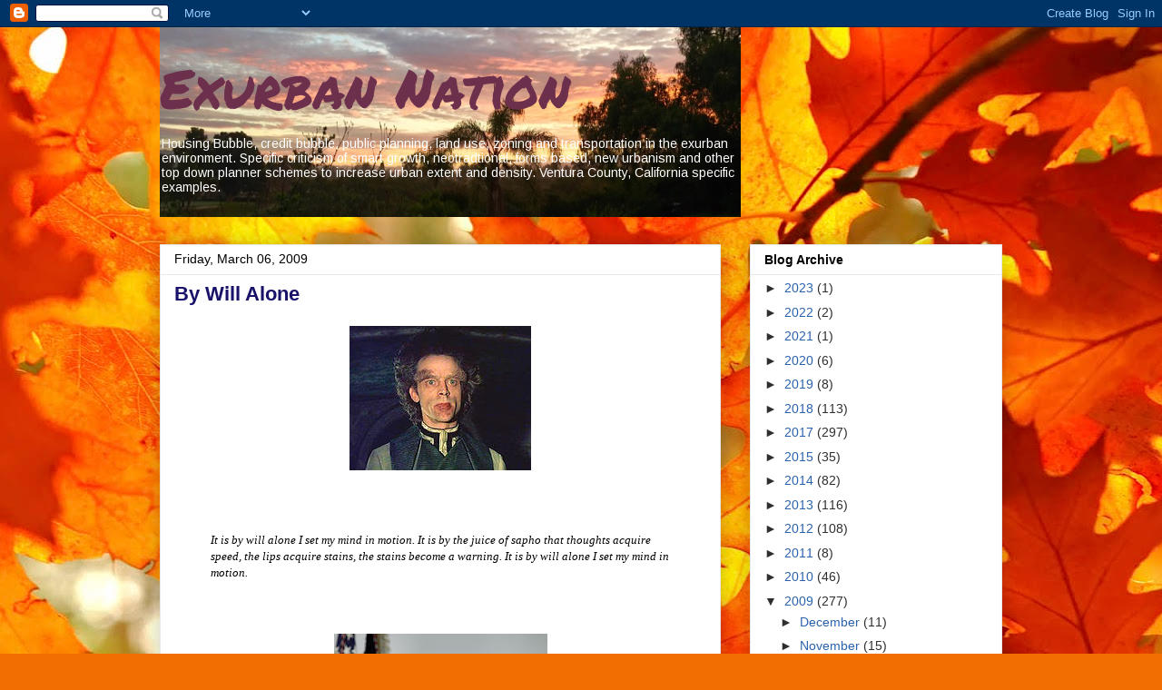

--- FILE ---
content_type: text/html; charset=UTF-8
request_url: https://exurbannation.blogspot.com/2009/03/by-will-alone.html?showComment=1236365640000
body_size: 17963
content:
<!DOCTYPE html>
<html class='v2' dir='ltr' xmlns='http://www.w3.org/1999/xhtml' xmlns:b='http://www.google.com/2005/gml/b' xmlns:data='http://www.google.com/2005/gml/data' xmlns:expr='http://www.google.com/2005/gml/expr'>
<head>
<link href='https://www.blogger.com/static/v1/widgets/335934321-css_bundle_v2.css' rel='stylesheet' type='text/css'/>
<meta content='width=1100' name='viewport'/>
<meta content='text/html; charset=UTF-8' http-equiv='Content-Type'/>
<meta content='blogger' name='generator'/>
<link href='https://exurbannation.blogspot.com/favicon.ico' rel='icon' type='image/x-icon'/>
<link href='http://exurbannation.blogspot.com/2009/03/by-will-alone.html' rel='canonical'/>
<link rel="alternate" type="application/atom+xml" title="Exurban Nation - Atom" href="https://exurbannation.blogspot.com/feeds/posts/default" />
<link rel="alternate" type="application/rss+xml" title="Exurban Nation - RSS" href="https://exurbannation.blogspot.com/feeds/posts/default?alt=rss" />
<link rel="service.post" type="application/atom+xml" title="Exurban Nation - Atom" href="https://www.blogger.com/feeds/7514357/posts/default" />

<link rel="alternate" type="application/atom+xml" title="Exurban Nation - Atom" href="https://exurbannation.blogspot.com/feeds/2903253205319490552/comments/default" />
<!--Can't find substitution for tag [blog.ieCssRetrofitLinks]-->
<link href='https://blogger.googleusercontent.com/img/b/R29vZ2xl/AVvXsEj4KVIV9gDKH71FacZ0RkzKGRrwDFaMRy-6OxhJft4dlBINHNU3PpDvIICQVdQRbaez5lDzCs5X69XPFyZF6l40gFUZ6F1s-bYYt1VlB7t6iZ5ppyz-ZH8mFm6I1V4IaVMv6YtDlA/s320/200px-PiterDeVries-Brad_Dourif.jpg' rel='image_src'/>
<meta content='http://exurbannation.blogspot.com/2009/03/by-will-alone.html' property='og:url'/>
<meta content='By Will Alone' property='og:title'/>
<meta content='It is by will alone I set my mind in motion. It is by the juice of sapho that thoughts acquire speed, the lips acquire stains, the stains be...' property='og:description'/>
<meta content='https://blogger.googleusercontent.com/img/b/R29vZ2xl/AVvXsEj4KVIV9gDKH71FacZ0RkzKGRrwDFaMRy-6OxhJft4dlBINHNU3PpDvIICQVdQRbaez5lDzCs5X69XPFyZF6l40gFUZ6F1s-bYYt1VlB7t6iZ5ppyz-ZH8mFm6I1V4IaVMv6YtDlA/w1200-h630-p-k-no-nu/200px-PiterDeVries-Brad_Dourif.jpg' property='og:image'/>
<title>Exurban Nation: By Will Alone</title>
<style type='text/css'>@font-face{font-family:'Arimo';font-style:normal;font-weight:400;font-display:swap;src:url(//fonts.gstatic.com/s/arimo/v35/P5sfzZCDf9_T_3cV7NCUECyoxNk37cxcDRrBdwcoaaQwpBQ.woff2)format('woff2');unicode-range:U+0460-052F,U+1C80-1C8A,U+20B4,U+2DE0-2DFF,U+A640-A69F,U+FE2E-FE2F;}@font-face{font-family:'Arimo';font-style:normal;font-weight:400;font-display:swap;src:url(//fonts.gstatic.com/s/arimo/v35/P5sfzZCDf9_T_3cV7NCUECyoxNk37cxcBBrBdwcoaaQwpBQ.woff2)format('woff2');unicode-range:U+0301,U+0400-045F,U+0490-0491,U+04B0-04B1,U+2116;}@font-face{font-family:'Arimo';font-style:normal;font-weight:400;font-display:swap;src:url(//fonts.gstatic.com/s/arimo/v35/P5sfzZCDf9_T_3cV7NCUECyoxNk37cxcDBrBdwcoaaQwpBQ.woff2)format('woff2');unicode-range:U+1F00-1FFF;}@font-face{font-family:'Arimo';font-style:normal;font-weight:400;font-display:swap;src:url(//fonts.gstatic.com/s/arimo/v35/P5sfzZCDf9_T_3cV7NCUECyoxNk37cxcAxrBdwcoaaQwpBQ.woff2)format('woff2');unicode-range:U+0370-0377,U+037A-037F,U+0384-038A,U+038C,U+038E-03A1,U+03A3-03FF;}@font-face{font-family:'Arimo';font-style:normal;font-weight:400;font-display:swap;src:url(//fonts.gstatic.com/s/arimo/v35/P5sfzZCDf9_T_3cV7NCUECyoxNk37cxcAhrBdwcoaaQwpBQ.woff2)format('woff2');unicode-range:U+0307-0308,U+0590-05FF,U+200C-2010,U+20AA,U+25CC,U+FB1D-FB4F;}@font-face{font-family:'Arimo';font-style:normal;font-weight:400;font-display:swap;src:url(//fonts.gstatic.com/s/arimo/v35/P5sfzZCDf9_T_3cV7NCUECyoxNk37cxcDxrBdwcoaaQwpBQ.woff2)format('woff2');unicode-range:U+0102-0103,U+0110-0111,U+0128-0129,U+0168-0169,U+01A0-01A1,U+01AF-01B0,U+0300-0301,U+0303-0304,U+0308-0309,U+0323,U+0329,U+1EA0-1EF9,U+20AB;}@font-face{font-family:'Arimo';font-style:normal;font-weight:400;font-display:swap;src:url(//fonts.gstatic.com/s/arimo/v35/P5sfzZCDf9_T_3cV7NCUECyoxNk37cxcDhrBdwcoaaQwpBQ.woff2)format('woff2');unicode-range:U+0100-02BA,U+02BD-02C5,U+02C7-02CC,U+02CE-02D7,U+02DD-02FF,U+0304,U+0308,U+0329,U+1D00-1DBF,U+1E00-1E9F,U+1EF2-1EFF,U+2020,U+20A0-20AB,U+20AD-20C0,U+2113,U+2C60-2C7F,U+A720-A7FF;}@font-face{font-family:'Arimo';font-style:normal;font-weight:400;font-display:swap;src:url(//fonts.gstatic.com/s/arimo/v35/P5sfzZCDf9_T_3cV7NCUECyoxNk37cxcABrBdwcoaaQw.woff2)format('woff2');unicode-range:U+0000-00FF,U+0131,U+0152-0153,U+02BB-02BC,U+02C6,U+02DA,U+02DC,U+0304,U+0308,U+0329,U+2000-206F,U+20AC,U+2122,U+2191,U+2193,U+2212,U+2215,U+FEFF,U+FFFD;}@font-face{font-family:'Permanent Marker';font-style:normal;font-weight:400;font-display:swap;src:url(//fonts.gstatic.com/s/permanentmarker/v16/Fh4uPib9Iyv2ucM6pGQMWimMp004La2Cf5b6jlg.woff2)format('woff2');unicode-range:U+0000-00FF,U+0131,U+0152-0153,U+02BB-02BC,U+02C6,U+02DA,U+02DC,U+0304,U+0308,U+0329,U+2000-206F,U+20AC,U+2122,U+2191,U+2193,U+2212,U+2215,U+FEFF,U+FFFD;}</style>
<style id='page-skin-1' type='text/css'><!--
/*
-----------------------------------------------
Blogger Template Style
Name:     Awesome Inc.
Designer: Tina Chen
URL:      tinachen.org
----------------------------------------------- */
/* Content
----------------------------------------------- */
body {
font: normal normal 13px 'Times New Roman', Times, FreeSerif, serif;
color: #000000;
background: #f36e00 url(//themes.googleusercontent.com/image?id=1o3rYOP4CoJi2d4tsMr33qA6N4TvK7Nq3V2bJSXol8oFG_GQGGE100Oo98qN27bOvpkce) no-repeat fixed top center /* Credit: konradlew (http://www.istockphoto.com/file_closeup.php?id=4011035&platform=blogger) */;
}
html body .content-outer {
min-width: 0;
max-width: 100%;
width: 100%;
}
a:link {
text-decoration: none;
color: #2d2aab;
}
a:visited {
text-decoration: none;
color: #50306c;
}
a:hover {
text-decoration: underline;
color: #2a62ab;
}
.body-fauxcolumn-outer .cap-top {
position: absolute;
z-index: 1;
height: 276px;
width: 100%;
background: transparent none repeat-x scroll top left;
_background-image: none;
}
/* Columns
----------------------------------------------- */
.content-inner {
padding: 0;
}
.header-inner .section {
margin: 0 16px;
}
.tabs-inner .section {
margin: 0 16px;
}
.main-inner {
padding-top: 30px;
}
.main-inner .column-center-inner,
.main-inner .column-left-inner,
.main-inner .column-right-inner {
padding: 0 5px;
}
*+html body .main-inner .column-center-inner {
margin-top: -30px;
}
#layout .main-inner .column-center-inner {
margin-top: 0;
}
/* Header
----------------------------------------------- */
.header-outer {
margin: 0 0 0 0;
background: rgba(0, 0, 0, 0) none repeat scroll 0 0;
}
.Header h1 {
font: normal normal 60px Permanent Marker;
color: #6c304c;
text-shadow: 0 0 -1px #000000;
}
.Header h1 a {
color: #6c304c;
}
.Header .description {
font: normal normal 14px Arimo;
color: #ffffff;
}
.header-inner .Header .titlewrapper,
.header-inner .Header .descriptionwrapper {
padding-left: 0;
padding-right: 0;
margin-bottom: 0;
}
.header-inner .Header .titlewrapper {
padding-top: 22px;
}
/* Tabs
----------------------------------------------- */
.tabs-outer {
overflow: hidden;
position: relative;
background: #e8e8e8 url(//www.blogblog.com/1kt/awesomeinc/tabs_gradient_light.png) repeat scroll 0 0;
}
#layout .tabs-outer {
overflow: visible;
}
.tabs-cap-top, .tabs-cap-bottom {
position: absolute;
width: 100%;
border-top: 1px solid #898989;
}
.tabs-cap-bottom {
bottom: 0;
}
.tabs-inner .widget li a {
display: inline-block;
margin: 0;
padding: .6em 1.5em;
font: normal bold 14px Arial, Tahoma, Helvetica, FreeSans, sans-serif;
color: #000000;
border-top: 1px solid #898989;
border-bottom: 1px solid #898989;
border-left: 1px solid #898989;
height: 16px;
line-height: 16px;
}
.tabs-inner .widget li:last-child a {
border-right: 1px solid #898989;
}
.tabs-inner .widget li.selected a, .tabs-inner .widget li a:hover {
background: #2e2e2e url(//www.blogblog.com/1kt/awesomeinc/tabs_gradient_light.png) repeat-x scroll 0 -100px;
color: #ffffff;
}
/* Headings
----------------------------------------------- */
h2 {
font: normal bold 14px Arial, Tahoma, Helvetica, FreeSans, sans-serif;
color: #000000;
}
/* Widgets
----------------------------------------------- */
.main-inner .section {
margin: 0 27px;
padding: 0;
}
.main-inner .column-left-outer,
.main-inner .column-right-outer {
margin-top: 0;
}
#layout .main-inner .column-left-outer,
#layout .main-inner .column-right-outer {
margin-top: 0;
}
.main-inner .column-left-inner,
.main-inner .column-right-inner {
background: rgba(0, 0, 0, 0) none repeat 0 0;
-moz-box-shadow: 0 0 0 rgba(0, 0, 0, .2);
-webkit-box-shadow: 0 0 0 rgba(0, 0, 0, .2);
-goog-ms-box-shadow: 0 0 0 rgba(0, 0, 0, .2);
box-shadow: 0 0 0 rgba(0, 0, 0, .2);
-moz-border-radius: 0;
-webkit-border-radius: 0;
-goog-ms-border-radius: 0;
border-radius: 0;
}
#layout .main-inner .column-left-inner,
#layout .main-inner .column-right-inner {
margin-top: 0;
}
.sidebar .widget {
font: normal normal 14px Arial, Tahoma, Helvetica, FreeSans, sans-serif;
color: #000000;
}
.sidebar .widget a:link {
color: #2a62ab;
}
.sidebar .widget a:visited {
color: #35306b;
}
.sidebar .widget a:hover {
color: #2a62ab;
}
.sidebar .widget h2 {
text-shadow: 0 0 -1px #000000;
}
.main-inner .widget {
background-color: #ffffff;
border: 1px solid #e8e8e8;
padding: 0 15px 15px;
margin: 20px -16px;
-moz-box-shadow: 0 0 20px rgba(0, 0, 0, .2);
-webkit-box-shadow: 0 0 20px rgba(0, 0, 0, .2);
-goog-ms-box-shadow: 0 0 20px rgba(0, 0, 0, .2);
box-shadow: 0 0 20px rgba(0, 0, 0, .2);
-moz-border-radius: 0;
-webkit-border-radius: 0;
-goog-ms-border-radius: 0;
border-radius: 0;
}
.main-inner .widget h2 {
margin: 0 -15px;
padding: .6em 15px .5em;
border-bottom: 1px solid rgba(0, 0, 0, 0);
}
.footer-inner .widget h2 {
padding: 0 0 .4em;
border-bottom: 1px solid rgba(0, 0, 0, 0);
}
.main-inner .widget h2 + div, .footer-inner .widget h2 + div {
border-top: 1px solid #e8e8e8;
padding-top: 8px;
}
.main-inner .widget .widget-content {
margin: 0 -15px;
padding: 7px 15px 0;
}
.main-inner .widget ul, .main-inner .widget #ArchiveList ul.flat {
margin: -8px -15px 0;
padding: 0;
list-style: none;
}
.main-inner .widget #ArchiveList {
margin: -8px 0 0;
}
.main-inner .widget ul li, .main-inner .widget #ArchiveList ul.flat li {
padding: .5em 15px;
text-indent: 0;
color: #2e2e2e;
border-top: 1px solid #e8e8e8;
border-bottom: 1px solid rgba(0, 0, 0, 0);
}
.main-inner .widget #ArchiveList ul li {
padding-top: .25em;
padding-bottom: .25em;
}
.main-inner .widget ul li:first-child, .main-inner .widget #ArchiveList ul.flat li:first-child {
border-top: none;
}
.main-inner .widget ul li:last-child, .main-inner .widget #ArchiveList ul.flat li:last-child {
border-bottom: none;
}
.post-body {
position: relative;
}
.main-inner .widget .post-body ul {
padding: 0 2.5em;
margin: .5em 0;
list-style: disc;
}
.main-inner .widget .post-body ul li {
padding: 0.25em 0;
margin-bottom: .25em;
color: #000000;
border: none;
}
.footer-inner .widget ul {
padding: 0;
list-style: none;
}
.widget .zippy {
color: #2e2e2e;
}
/* Posts
----------------------------------------------- */
body .main-inner .Blog {
padding: 0;
margin-bottom: 1em;
background-color: transparent;
border: none;
-moz-box-shadow: 0 0 0 rgba(0, 0, 0, 0);
-webkit-box-shadow: 0 0 0 rgba(0, 0, 0, 0);
-goog-ms-box-shadow: 0 0 0 rgba(0, 0, 0, 0);
box-shadow: 0 0 0 rgba(0, 0, 0, 0);
}
.main-inner .section:last-child .Blog:last-child {
padding: 0;
margin-bottom: 1em;
}
.main-inner .widget h2.date-header {
margin: 0 -15px 1px;
padding: 0 0 0 0;
font: normal normal 14px Arial, Tahoma, Helvetica, FreeSans, sans-serif;
color: #000000;
background: transparent none no-repeat scroll top left;
border-top: 0 solid #e8e8e8;
border-bottom: 1px solid rgba(0, 0, 0, 0);
-moz-border-radius-topleft: 0;
-moz-border-radius-topright: 0;
-webkit-border-top-left-radius: 0;
-webkit-border-top-right-radius: 0;
border-top-left-radius: 0;
border-top-right-radius: 0;
position: static;
bottom: 100%;
right: 15px;
text-shadow: 0 0 -1px #000000;
}
.main-inner .widget h2.date-header span {
font: normal normal 14px Arial, Tahoma, Helvetica, FreeSans, sans-serif;
display: block;
padding: .5em 15px;
border-left: 0 solid #e8e8e8;
border-right: 0 solid #e8e8e8;
}
.date-outer {
position: relative;
margin: 30px 0 20px;
padding: 0 15px;
background-color: #ffffff;
border: 1px solid #e8e8e8;
-moz-box-shadow: 0 0 20px rgba(0, 0, 0, .2);
-webkit-box-shadow: 0 0 20px rgba(0, 0, 0, .2);
-goog-ms-box-shadow: 0 0 20px rgba(0, 0, 0, .2);
box-shadow: 0 0 20px rgba(0, 0, 0, .2);
-moz-border-radius: 0;
-webkit-border-radius: 0;
-goog-ms-border-radius: 0;
border-radius: 0;
}
.date-outer:first-child {
margin-top: 0;
}
.date-outer:last-child {
margin-bottom: 20px;
-moz-border-radius-bottomleft: 0;
-moz-border-radius-bottomright: 0;
-webkit-border-bottom-left-radius: 0;
-webkit-border-bottom-right-radius: 0;
-goog-ms-border-bottom-left-radius: 0;
-goog-ms-border-bottom-right-radius: 0;
border-bottom-left-radius: 0;
border-bottom-right-radius: 0;
}
.date-posts {
margin: 0 -15px;
padding: 0 15px;
clear: both;
}
.post-outer, .inline-ad {
border-top: 1px solid #e8e8e8;
margin: 0 -15px;
padding: 15px 15px;
}
.post-outer {
padding-bottom: 10px;
}
.post-outer:first-child {
padding-top: 0;
border-top: none;
}
.post-outer:last-child, .inline-ad:last-child {
border-bottom: none;
}
.post-body {
position: relative;
}
.post-body img {
padding: 8px;
background: #ffffff;
border: 1px solid rgba(0, 0, 0, 0);
-moz-box-shadow: 0 0 0 rgba(0, 0, 0, .2);
-webkit-box-shadow: 0 0 0 rgba(0, 0, 0, .2);
box-shadow: 0 0 0 rgba(0, 0, 0, .2);
-moz-border-radius: 0;
-webkit-border-radius: 0;
border-radius: 0;
}
h3.post-title, h4 {
font: normal bold 22px Arial, Tahoma, Helvetica, FreeSans, sans-serif;
color: #19126b;
}
h3.post-title a {
font: normal bold 22px Arial, Tahoma, Helvetica, FreeSans, sans-serif;
color: #19126b;
}
h3.post-title a:hover {
color: #2a62ab;
text-decoration: underline;
}
.post-header {
margin: 0 0 1em;
}
.post-body {
line-height: 1.4;
}
.post-outer h2 {
color: #000000;
}
.post-footer {
margin: 1.5em 0 0;
}
#blog-pager {
padding: 15px;
font-size: 120%;
background-color: #ffffff;
border: 1px solid #e8e8e8;
-moz-box-shadow: 0 0 20px rgba(0, 0, 0, .2);
-webkit-box-shadow: 0 0 20px rgba(0, 0, 0, .2);
-goog-ms-box-shadow: 0 0 20px rgba(0, 0, 0, .2);
box-shadow: 0 0 20px rgba(0, 0, 0, .2);
-moz-border-radius: 0;
-webkit-border-radius: 0;
-goog-ms-border-radius: 0;
border-radius: 0;
-moz-border-radius-topleft: 0;
-moz-border-radius-topright: 0;
-webkit-border-top-left-radius: 0;
-webkit-border-top-right-radius: 0;
-goog-ms-border-top-left-radius: 0;
-goog-ms-border-top-right-radius: 0;
border-top-left-radius: 0;
border-top-right-radius-topright: 0;
margin-top: 1em;
}
.blog-feeds, .post-feeds {
margin: 1em 0;
text-align: center;
color: #000000;
}
.blog-feeds a, .post-feeds a {
color: #2a62ab;
}
.blog-feeds a:visited, .post-feeds a:visited {
color: #35306b;
}
.blog-feeds a:hover, .post-feeds a:hover {
color: #2a62ab;
}
.post-outer .comments {
margin-top: 2em;
}
/* Comments
----------------------------------------------- */
.comments .comments-content .icon.blog-author {
background-repeat: no-repeat;
background-image: url([data-uri]);
}
.comments .comments-content .loadmore a {
border-top: 1px solid #898989;
border-bottom: 1px solid #898989;
}
.comments .continue {
border-top: 2px solid #898989;
}
/* Footer
----------------------------------------------- */
.footer-outer {
margin: -20px 0 -1px;
padding: 20px 0 0;
color: #000000;
overflow: hidden;
}
.footer-fauxborder-left {
border-top: 1px solid #e8e8e8;
background: #ffffff none repeat scroll 0 0;
-moz-box-shadow: 0 0 20px rgba(0, 0, 0, .2);
-webkit-box-shadow: 0 0 20px rgba(0, 0, 0, .2);
-goog-ms-box-shadow: 0 0 20px rgba(0, 0, 0, .2);
box-shadow: 0 0 20px rgba(0, 0, 0, .2);
margin: 0 -20px;
}
/* Mobile
----------------------------------------------- */
body.mobile {
background-size: auto;
}
.mobile .body-fauxcolumn-outer {
background: transparent none repeat scroll top left;
}
*+html body.mobile .main-inner .column-center-inner {
margin-top: 0;
}
.mobile .main-inner .widget {
padding: 0 0 15px;
}
.mobile .main-inner .widget h2 + div,
.mobile .footer-inner .widget h2 + div {
border-top: none;
padding-top: 0;
}
.mobile .footer-inner .widget h2 {
padding: 0.5em 0;
border-bottom: none;
}
.mobile .main-inner .widget .widget-content {
margin: 0;
padding: 7px 0 0;
}
.mobile .main-inner .widget ul,
.mobile .main-inner .widget #ArchiveList ul.flat {
margin: 0 -15px 0;
}
.mobile .main-inner .widget h2.date-header {
right: 0;
}
.mobile .date-header span {
padding: 0.4em 0;
}
.mobile .date-outer:first-child {
margin-bottom: 0;
border: 1px solid #e8e8e8;
-moz-border-radius-topleft: 0;
-moz-border-radius-topright: 0;
-webkit-border-top-left-radius: 0;
-webkit-border-top-right-radius: 0;
-goog-ms-border-top-left-radius: 0;
-goog-ms-border-top-right-radius: 0;
border-top-left-radius: 0;
border-top-right-radius: 0;
}
.mobile .date-outer {
border-color: #e8e8e8;
border-width: 0 1px 1px;
}
.mobile .date-outer:last-child {
margin-bottom: 0;
}
.mobile .main-inner {
padding: 0;
}
.mobile .header-inner .section {
margin: 0;
}
.mobile .post-outer, .mobile .inline-ad {
padding: 5px 0;
}
.mobile .tabs-inner .section {
margin: 0 10px;
}
.mobile .main-inner .widget h2 {
margin: 0;
padding: 0;
}
.mobile .main-inner .widget h2.date-header span {
padding: 0;
}
.mobile .main-inner .widget .widget-content {
margin: 0;
padding: 7px 0 0;
}
.mobile #blog-pager {
border: 1px solid transparent;
background: #ffffff none repeat scroll 0 0;
}
.mobile .main-inner .column-left-inner,
.mobile .main-inner .column-right-inner {
background: rgba(0, 0, 0, 0) none repeat 0 0;
-moz-box-shadow: none;
-webkit-box-shadow: none;
-goog-ms-box-shadow: none;
box-shadow: none;
}
.mobile .date-posts {
margin: 0;
padding: 0;
}
.mobile .footer-fauxborder-left {
margin: 0;
border-top: inherit;
}
.mobile .main-inner .section:last-child .Blog:last-child {
margin-bottom: 0;
}
.mobile-index-contents {
color: #000000;
}
.mobile .mobile-link-button {
background: #2d2aab url(//www.blogblog.com/1kt/awesomeinc/tabs_gradient_light.png) repeat scroll 0 0;
}
.mobile-link-button a:link, .mobile-link-button a:visited {
color: #ffffff;
}
.mobile .tabs-inner .PageList .widget-content {
background: transparent;
border-top: 1px solid;
border-color: #898989;
color: #000000;
}
.mobile .tabs-inner .PageList .widget-content .pagelist-arrow {
border-left: 1px solid #898989;
}

--></style>
<style id='template-skin-1' type='text/css'><!--
body {
min-width: 960px;
}
.content-outer, .content-fauxcolumn-outer, .region-inner {
min-width: 960px;
max-width: 960px;
_width: 960px;
}
.main-inner .columns {
padding-left: 0px;
padding-right: 310px;
}
.main-inner .fauxcolumn-center-outer {
left: 0px;
right: 310px;
/* IE6 does not respect left and right together */
_width: expression(this.parentNode.offsetWidth -
parseInt("0px") -
parseInt("310px") + 'px');
}
.main-inner .fauxcolumn-left-outer {
width: 0px;
}
.main-inner .fauxcolumn-right-outer {
width: 310px;
}
.main-inner .column-left-outer {
width: 0px;
right: 100%;
margin-left: -0px;
}
.main-inner .column-right-outer {
width: 310px;
margin-right: -310px;
}
#layout {
min-width: 0;
}
#layout .content-outer {
min-width: 0;
width: 800px;
}
#layout .region-inner {
min-width: 0;
width: auto;
}
body#layout div.add_widget {
padding: 8px;
}
body#layout div.add_widget a {
margin-left: 32px;
}
--></style>
<style>
    body {background-image:url(\/\/themes.googleusercontent.com\/image?id=1o3rYOP4CoJi2d4tsMr33qA6N4TvK7Nq3V2bJSXol8oFG_GQGGE100Oo98qN27bOvpkce);}
    
@media (max-width: 200px) { body {background-image:url(\/\/themes.googleusercontent.com\/image?id=1o3rYOP4CoJi2d4tsMr33qA6N4TvK7Nq3V2bJSXol8oFG_GQGGE100Oo98qN27bOvpkce&options=w200);}}
@media (max-width: 400px) and (min-width: 201px) { body {background-image:url(\/\/themes.googleusercontent.com\/image?id=1o3rYOP4CoJi2d4tsMr33qA6N4TvK7Nq3V2bJSXol8oFG_GQGGE100Oo98qN27bOvpkce&options=w400);}}
@media (max-width: 800px) and (min-width: 401px) { body {background-image:url(\/\/themes.googleusercontent.com\/image?id=1o3rYOP4CoJi2d4tsMr33qA6N4TvK7Nq3V2bJSXol8oFG_GQGGE100Oo98qN27bOvpkce&options=w800);}}
@media (max-width: 1200px) and (min-width: 801px) { body {background-image:url(\/\/themes.googleusercontent.com\/image?id=1o3rYOP4CoJi2d4tsMr33qA6N4TvK7Nq3V2bJSXol8oFG_GQGGE100Oo98qN27bOvpkce&options=w1200);}}
/* Last tag covers anything over one higher than the previous max-size cap. */
@media (min-width: 1201px) { body {background-image:url(\/\/themes.googleusercontent.com\/image?id=1o3rYOP4CoJi2d4tsMr33qA6N4TvK7Nq3V2bJSXol8oFG_GQGGE100Oo98qN27bOvpkce&options=w1600);}}
  </style>
<link href='https://www.blogger.com/dyn-css/authorization.css?targetBlogID=7514357&amp;zx=61bd4ba3-be0a-4354-9cd2-4727beeae7d4' media='none' onload='if(media!=&#39;all&#39;)media=&#39;all&#39;' rel='stylesheet'/><noscript><link href='https://www.blogger.com/dyn-css/authorization.css?targetBlogID=7514357&amp;zx=61bd4ba3-be0a-4354-9cd2-4727beeae7d4' rel='stylesheet'/></noscript>
<meta name='google-adsense-platform-account' content='ca-host-pub-1556223355139109'/>
<meta name='google-adsense-platform-domain' content='blogspot.com'/>

</head>
<body class='loading variant-light'>
<div class='navbar section' id='navbar' name='Navbar'><div class='widget Navbar' data-version='1' id='Navbar1'><script type="text/javascript">
    function setAttributeOnload(object, attribute, val) {
      if(window.addEventListener) {
        window.addEventListener('load',
          function(){ object[attribute] = val; }, false);
      } else {
        window.attachEvent('onload', function(){ object[attribute] = val; });
      }
    }
  </script>
<div id="navbar-iframe-container"></div>
<script type="text/javascript" src="https://apis.google.com/js/platform.js"></script>
<script type="text/javascript">
      gapi.load("gapi.iframes:gapi.iframes.style.bubble", function() {
        if (gapi.iframes && gapi.iframes.getContext) {
          gapi.iframes.getContext().openChild({
              url: 'https://www.blogger.com/navbar/7514357?po\x3d2903253205319490552\x26origin\x3dhttps://exurbannation.blogspot.com',
              where: document.getElementById("navbar-iframe-container"),
              id: "navbar-iframe"
          });
        }
      });
    </script><script type="text/javascript">
(function() {
var script = document.createElement('script');
script.type = 'text/javascript';
script.src = '//pagead2.googlesyndication.com/pagead/js/google_top_exp.js';
var head = document.getElementsByTagName('head')[0];
if (head) {
head.appendChild(script);
}})();
</script>
</div></div>
<div class='body-fauxcolumns'>
<div class='fauxcolumn-outer body-fauxcolumn-outer'>
<div class='cap-top'>
<div class='cap-left'></div>
<div class='cap-right'></div>
</div>
<div class='fauxborder-left'>
<div class='fauxborder-right'></div>
<div class='fauxcolumn-inner'>
</div>
</div>
<div class='cap-bottom'>
<div class='cap-left'></div>
<div class='cap-right'></div>
</div>
</div>
</div>
<div class='content'>
<div class='content-fauxcolumns'>
<div class='fauxcolumn-outer content-fauxcolumn-outer'>
<div class='cap-top'>
<div class='cap-left'></div>
<div class='cap-right'></div>
</div>
<div class='fauxborder-left'>
<div class='fauxborder-right'></div>
<div class='fauxcolumn-inner'>
</div>
</div>
<div class='cap-bottom'>
<div class='cap-left'></div>
<div class='cap-right'></div>
</div>
</div>
</div>
<div class='content-outer'>
<div class='content-cap-top cap-top'>
<div class='cap-left'></div>
<div class='cap-right'></div>
</div>
<div class='fauxborder-left content-fauxborder-left'>
<div class='fauxborder-right content-fauxborder-right'></div>
<div class='content-inner'>
<header>
<div class='header-outer'>
<div class='header-cap-top cap-top'>
<div class='cap-left'></div>
<div class='cap-right'></div>
</div>
<div class='fauxborder-left header-fauxborder-left'>
<div class='fauxborder-right header-fauxborder-right'></div>
<div class='region-inner header-inner'>
<div class='header section' id='header' name='Header'><div class='widget Header' data-version='1' id='Header1'>
<div id='header-inner' style='background-image: url("https://blogger.googleusercontent.com/img/b/R29vZ2xl/AVvXsEhglIWKPfIXe0ZVPZPsCHVbygbfDsvNZaFl4HMVNc9OXSRuHXlvXq3OKEP8u-NJwVFplf6d8C-Sw9nZ7eOINjVVkMJ95VM1q8bdzIAXmvGrTHhxHQxgjGtgtfL3UOSov7VthQbuPA/s1600/IMG_1904.jpg"); background-position: left; width: 640px; min-height: 209px; _height: 209px; background-repeat: no-repeat; '>
<div class='titlewrapper' style='background: transparent'>
<h1 class='title' style='background: transparent; border-width: 0px'>
<a href='https://exurbannation.blogspot.com/'>
Exurban Nation
</a>
</h1>
</div>
<div class='descriptionwrapper'>
<p class='description'><span>Housing Bubble, credit bubble, public planning, land use, zoning and transportation in the exurban environment.  Specific criticism of smart growth, neotradtional, forms based, new urbanism and other top down planner schemes to increase urban extent and density.  Ventura County, California specific examples.</span></p>
</div>
</div>
</div></div>
</div>
</div>
<div class='header-cap-bottom cap-bottom'>
<div class='cap-left'></div>
<div class='cap-right'></div>
</div>
</div>
</header>
<div class='tabs-outer'>
<div class='tabs-cap-top cap-top'>
<div class='cap-left'></div>
<div class='cap-right'></div>
</div>
<div class='fauxborder-left tabs-fauxborder-left'>
<div class='fauxborder-right tabs-fauxborder-right'></div>
<div class='region-inner tabs-inner'>
<div class='tabs no-items section' id='crosscol' name='Cross-Column'></div>
<div class='tabs no-items section' id='crosscol-overflow' name='Cross-Column 2'></div>
</div>
</div>
<div class='tabs-cap-bottom cap-bottom'>
<div class='cap-left'></div>
<div class='cap-right'></div>
</div>
</div>
<div class='main-outer'>
<div class='main-cap-top cap-top'>
<div class='cap-left'></div>
<div class='cap-right'></div>
</div>
<div class='fauxborder-left main-fauxborder-left'>
<div class='fauxborder-right main-fauxborder-right'></div>
<div class='region-inner main-inner'>
<div class='columns fauxcolumns'>
<div class='fauxcolumn-outer fauxcolumn-center-outer'>
<div class='cap-top'>
<div class='cap-left'></div>
<div class='cap-right'></div>
</div>
<div class='fauxborder-left'>
<div class='fauxborder-right'></div>
<div class='fauxcolumn-inner'>
</div>
</div>
<div class='cap-bottom'>
<div class='cap-left'></div>
<div class='cap-right'></div>
</div>
</div>
<div class='fauxcolumn-outer fauxcolumn-left-outer'>
<div class='cap-top'>
<div class='cap-left'></div>
<div class='cap-right'></div>
</div>
<div class='fauxborder-left'>
<div class='fauxborder-right'></div>
<div class='fauxcolumn-inner'>
</div>
</div>
<div class='cap-bottom'>
<div class='cap-left'></div>
<div class='cap-right'></div>
</div>
</div>
<div class='fauxcolumn-outer fauxcolumn-right-outer'>
<div class='cap-top'>
<div class='cap-left'></div>
<div class='cap-right'></div>
</div>
<div class='fauxborder-left'>
<div class='fauxborder-right'></div>
<div class='fauxcolumn-inner'>
</div>
</div>
<div class='cap-bottom'>
<div class='cap-left'></div>
<div class='cap-right'></div>
</div>
</div>
<!-- corrects IE6 width calculation -->
<div class='columns-inner'>
<div class='column-center-outer'>
<div class='column-center-inner'>
<div class='main section' id='main' name='Main'><div class='widget Blog' data-version='1' id='Blog1'>
<div class='blog-posts hfeed'>

          <div class="date-outer">
        
<h2 class='date-header'><span>Friday, March 06, 2009</span></h2>

          <div class="date-posts">
        
<div class='post-outer'>
<div class='post hentry' itemprop='blogPost' itemscope='itemscope' itemtype='http://schema.org/BlogPosting'>
<meta content='https://blogger.googleusercontent.com/img/b/R29vZ2xl/AVvXsEj4KVIV9gDKH71FacZ0RkzKGRrwDFaMRy-6OxhJft4dlBINHNU3PpDvIICQVdQRbaez5lDzCs5X69XPFyZF6l40gFUZ6F1s-bYYt1VlB7t6iZ5ppyz-ZH8mFm6I1V4IaVMv6YtDlA/s320/200px-PiterDeVries-Brad_Dourif.jpg' itemprop='image_url'/>
<meta content='7514357' itemprop='blogId'/>
<meta content='2903253205319490552' itemprop='postId'/>
<a name='2903253205319490552'></a>
<h3 class='post-title entry-title' itemprop='name'>
By Will Alone
</h3>
<div class='post-header'>
<div class='post-header-line-1'></div>
</div>
<div class='post-body entry-content' id='post-body-2903253205319490552' itemprop='description articleBody'>
<a href="https://blogger.googleusercontent.com/img/b/R29vZ2xl/AVvXsEj4KVIV9gDKH71FacZ0RkzKGRrwDFaMRy-6OxhJft4dlBINHNU3PpDvIICQVdQRbaez5lDzCs5X69XPFyZF6l40gFUZ6F1s-bYYt1VlB7t6iZ5ppyz-ZH8mFm6I1V4IaVMv6YtDlA/s1600-h/200px-PiterDeVries-Brad_Dourif.jpg" onblur="try {parent.deselectBloggerImageGracefully();} catch(e) {}"><img alt="" border="0" id="BLOGGER_PHOTO_ID_5310134414486805218" src="https://blogger.googleusercontent.com/img/b/R29vZ2xl/AVvXsEj4KVIV9gDKH71FacZ0RkzKGRrwDFaMRy-6OxhJft4dlBINHNU3PpDvIICQVdQRbaez5lDzCs5X69XPFyZF6l40gFUZ6F1s-bYYt1VlB7t6iZ5ppyz-ZH8mFm6I1V4IaVMv6YtDlA/s320/200px-PiterDeVries-Brad_Dourif.jpg" style="display:block; margin:0px auto 10px; text-align:center;cursor:pointer; cursor:hand;width: 200px; height: 159px;" /></a><br /><br /><span style="font-style:italic;"><blockquote>It is by will alone I set my mind in motion. It is by the juice of sapho that thoughts acquire speed, the lips acquire stains, the stains become a warning. It is by will alone I set my mind in motion.</blockquote></span><br /><br /><a href="https://blogger.googleusercontent.com/img/b/R29vZ2xl/AVvXsEjrZfP601nvBK0q-HWkR-njQYvGn0vvkF4oEWoUgRfneeB7CJe_cqAE2ktPa0E8NaqekZ8LQZFucYePAAtxnel7F9UDUN5LWBIGFNH5l-1jBHaAQZ-PA75UjihRg6D6cFn9qAIwXg/s1600-h/300px-Official_portrait_of_Barack_Obama.jpg" onblur="try {parent.deselectBloggerImageGracefully();} catch(e) {}"><img alt="" border="0" id="BLOGGER_PHOTO_ID_5310135048943142386" src="https://blogger.googleusercontent.com/img/b/R29vZ2xl/AVvXsEjrZfP601nvBK0q-HWkR-njQYvGn0vvkF4oEWoUgRfneeB7CJe_cqAE2ktPa0E8NaqekZ8LQZFucYePAAtxnel7F9UDUN5LWBIGFNH5l-1jBHaAQZ-PA75UjihRg6D6cFn9qAIwXg/s320/300px-Official_portrait_of_Barack_Obama.jpg" style="display:block; margin:0px auto 10px; text-align:center;cursor:pointer; cursor:hand;width: 235px; height: 320px;" /></a><br /><br />"The current level of unemployment is something I am unwilling to accept."
<div style='clear: both;'></div>
</div>
<div class='post-footer'>
<div class='post-footer-line post-footer-line-1'><span class='post-author vcard'>
Posted by
<span class='fn' itemprop='author' itemscope='itemscope' itemtype='http://schema.org/Person'>
<meta content='https://www.blogger.com/profile/10042154106850545479' itemprop='url'/>
<a class='g-profile' href='https://www.blogger.com/profile/10042154106850545479' rel='author' title='author profile'>
<span itemprop='name'>Rob Dawg</span>
</a>
</span>
</span>
<span class='post-timestamp'>
at
<meta content='http://exurbannation.blogspot.com/2009/03/by-will-alone.html' itemprop='url'/>
<a class='timestamp-link' href='https://exurbannation.blogspot.com/2009/03/by-will-alone.html' rel='bookmark' title='permanent link'><abbr class='published' itemprop='datePublished' title='2009-03-06T09:52:00-08:00'>9:52 AM</abbr></a>
</span>
<span class='post-comment-link'>
</span>
<span class='post-icons'>
<span class='item-control blog-admin pid-408273872'>
<a href='https://www.blogger.com/post-edit.g?blogID=7514357&postID=2903253205319490552&from=pencil' title='Edit Post'>
<img alt='' class='icon-action' height='18' src='https://resources.blogblog.com/img/icon18_edit_allbkg.gif' width='18'/>
</a>
</span>
</span>
<div class='post-share-buttons goog-inline-block'>
<a class='goog-inline-block share-button sb-email' href='https://www.blogger.com/share-post.g?blogID=7514357&postID=2903253205319490552&target=email' target='_blank' title='Email This'><span class='share-button-link-text'>Email This</span></a><a class='goog-inline-block share-button sb-blog' href='https://www.blogger.com/share-post.g?blogID=7514357&postID=2903253205319490552&target=blog' onclick='window.open(this.href, "_blank", "height=270,width=475"); return false;' target='_blank' title='BlogThis!'><span class='share-button-link-text'>BlogThis!</span></a><a class='goog-inline-block share-button sb-twitter' href='https://www.blogger.com/share-post.g?blogID=7514357&postID=2903253205319490552&target=twitter' target='_blank' title='Share to X'><span class='share-button-link-text'>Share to X</span></a><a class='goog-inline-block share-button sb-facebook' href='https://www.blogger.com/share-post.g?blogID=7514357&postID=2903253205319490552&target=facebook' onclick='window.open(this.href, "_blank", "height=430,width=640"); return false;' target='_blank' title='Share to Facebook'><span class='share-button-link-text'>Share to Facebook</span></a><a class='goog-inline-block share-button sb-pinterest' href='https://www.blogger.com/share-post.g?blogID=7514357&postID=2903253205319490552&target=pinterest' target='_blank' title='Share to Pinterest'><span class='share-button-link-text'>Share to Pinterest</span></a>
</div>
</div>
<div class='post-footer-line post-footer-line-2'><span class='post-labels'>
Labels:
<a href='https://exurbannation.blogspot.com/search/label/Politics' rel='tag'>Politics</a>
</span>
</div>
<div class='post-footer-line post-footer-line-3'><span class='post-location'>
</span>
</div>
</div>
</div>
<div class='comments' id='comments'>
<a name='comments'></a>
<h4>16 comments:</h4>
<div id='Blog1_comments-block-wrapper'>
<dl class='avatar-comment-indent' id='comments-block'>
<dt class='comment-author ' id='c755020868290437545'>
<a name='c755020868290437545'></a>
<div class="avatar-image-container avatar-stock"><span dir="ltr"><a href="https://www.blogger.com/profile/17309601546607772240" target="" rel="nofollow" onclick="" class="avatar-hovercard" id="av-755020868290437545-17309601546607772240"><img src="//www.blogger.com/img/blogger_logo_round_35.png" width="35" height="35" alt="" title="Tach">

</a></span></div>
<a href='https://www.blogger.com/profile/17309601546607772240' rel='nofollow'>Tach</a>
said...
</dt>
<dd class='comment-body' id='Blog1_cmt-755020868290437545'>
<p>
Well it's a lot better than claiming 'Mission Accomplished' and strutting around in cod-piece which is what the previous occupant would be doing about now.
</p>
</dd>
<dd class='comment-footer'>
<span class='comment-timestamp'>
<a href='https://exurbannation.blogspot.com/2009/03/by-will-alone.html?showComment=1236365160000#c755020868290437545' title='comment permalink'>
10:46 AM
</a>
<span class='item-control blog-admin pid-1692296690'>
<a class='comment-delete' href='https://www.blogger.com/comment/delete/7514357/755020868290437545' title='Delete Comment'>
<img src='https://resources.blogblog.com/img/icon_delete13.gif'/>
</a>
</span>
</span>
</dd>
<dt class='comment-author ' id='c793312957806327631'>
<a name='c793312957806327631'></a>
<div class="avatar-image-container avatar-stock"><span dir="ltr"><a href="https://www.blogger.com/profile/05579537188156947860" target="" rel="nofollow" onclick="" class="avatar-hovercard" id="av-793312957806327631-05579537188156947860"><img src="//www.blogger.com/img/blogger_logo_round_35.png" width="35" height="35" alt="" title="Sweet Cashback">

</a></span></div>
<a href='https://www.blogger.com/profile/05579537188156947860' rel='nofollow'>Sweet Cashback</a>
said...
</dt>
<dd class='comment-body' id='Blog1_cmt-793312957806327631'>
<p>
The previous occupant would have linked Achmedinajad to the subprime mortage collapse and marched into Iran. North Korea is responsible for the GM and Chrysler failure....
</p>
</dd>
<dd class='comment-footer'>
<span class='comment-timestamp'>
<a href='https://exurbannation.blogspot.com/2009/03/by-will-alone.html?showComment=1236365640000#c793312957806327631' title='comment permalink'>
10:54 AM
</a>
<span class='item-control blog-admin pid-2009093707'>
<a class='comment-delete' href='https://www.blogger.com/comment/delete/7514357/793312957806327631' title='Delete Comment'>
<img src='https://resources.blogblog.com/img/icon_delete13.gif'/>
</a>
</span>
</span>
</dd>
<dt class='comment-author ' id='c3046616578740429701'>
<a name='c3046616578740429701'></a>
<div class="avatar-image-container avatar-stock"><span dir="ltr"><a href="https://www.blogger.com/profile/02489447120517274000" target="" rel="nofollow" onclick="" class="avatar-hovercard" id="av-3046616578740429701-02489447120517274000"><img src="//www.blogger.com/img/blogger_logo_round_35.png" width="35" height="35" alt="" title="Peripheral Visionary">

</a></span></div>
<a href='https://www.blogger.com/profile/02489447120517274000' rel='nofollow'>Peripheral Visionary</a>
said...
</dt>
<dd class='comment-body' id='Blog1_cmt-3046616578740429701'>
<p>
Not sure Obama is a Mentat.  And he's certainly not the Kwisatz Haderach . . . Maybe he's a Duncan Idaho, but beyond that I'm not sure.
</p>
</dd>
<dd class='comment-footer'>
<span class='comment-timestamp'>
<a href='https://exurbannation.blogspot.com/2009/03/by-will-alone.html?showComment=1236366060000#c3046616578740429701' title='comment permalink'>
11:01 AM
</a>
<span class='item-control blog-admin pid-1182162811'>
<a class='comment-delete' href='https://www.blogger.com/comment/delete/7514357/3046616578740429701' title='Delete Comment'>
<img src='https://resources.blogblog.com/img/icon_delete13.gif'/>
</a>
</span>
</span>
</dd>
<dt class='comment-author ' id='c4878232487761185867'>
<a name='c4878232487761185867'></a>
<div class="avatar-image-container avatar-stock"><span dir="ltr"><a href="https://www.blogger.com/profile/11106164237354370049" target="" rel="nofollow" onclick="" class="avatar-hovercard" id="av-4878232487761185867-11106164237354370049"><img src="//www.blogger.com/img/blogger_logo_round_35.png" width="35" height="35" alt="" title="Bob">

</a></span></div>
<a href='https://www.blogger.com/profile/11106164237354370049' rel='nofollow'>Bob</a>
said...
</dt>
<dd class='comment-body' id='Blog1_cmt-4878232487761185867'>
<p>
He is certainly <A HREF="http://www.seinfeldscripts.com/TheContest.htm" REL="nofollow"> The Master of His Domain!</A>
</p>
</dd>
<dd class='comment-footer'>
<span class='comment-timestamp'>
<a href='https://exurbannation.blogspot.com/2009/03/by-will-alone.html?showComment=1236366660000#c4878232487761185867' title='comment permalink'>
11:11 AM
</a>
<span class='item-control blog-admin pid-2042130577'>
<a class='comment-delete' href='https://www.blogger.com/comment/delete/7514357/4878232487761185867' title='Delete Comment'>
<img src='https://resources.blogblog.com/img/icon_delete13.gif'/>
</a>
</span>
</span>
</dd>
<dt class='comment-author blog-author' id='c7797513080963668026'>
<a name='c7797513080963668026'></a>
<div class="avatar-image-container vcard"><span dir="ltr"><a href="https://www.blogger.com/profile/10042154106850545479" target="" rel="nofollow" onclick="" class="avatar-hovercard" id="av-7797513080963668026-10042154106850545479"><img src="https://resources.blogblog.com/img/blank.gif" width="35" height="35" class="delayLoad" style="display: none;" longdesc="//blogger.googleusercontent.com/img/b/R29vZ2xl/AVvXsEgoDEUM5DYI1sj3BqrVeMrB329hMEGtIJL2brCp3_cQBTsPWpUHq3SlSUO0aidXczLeAvKIchp_CJap8WsNDJfJ7k_88n2qybrbIWbSIDyTz5Xwe-CStFFlFGhLicMJ19g/s45-c/Screen+Shot+2017-08-31+at+7.40.57+AM.png" alt="" title="Rob Dawg">

<noscript><img src="//blogger.googleusercontent.com/img/b/R29vZ2xl/AVvXsEgoDEUM5DYI1sj3BqrVeMrB329hMEGtIJL2brCp3_cQBTsPWpUHq3SlSUO0aidXczLeAvKIchp_CJap8WsNDJfJ7k_88n2qybrbIWbSIDyTz5Xwe-CStFFlFGhLicMJ19g/s45-c/Screen+Shot+2017-08-31+at+7.40.57+AM.png" width="35" height="35" class="photo" alt=""></noscript></a></span></div>
<a href='https://www.blogger.com/profile/10042154106850545479' rel='nofollow'>Rob Dawg</a>
said...
</dt>
<dd class='comment-body' id='Blog1_cmt-7797513080963668026'>
<p>
Leader O has his chance for foreign adventure with North Korea.  Interesting nexus in my opinion.  Their government is collapsing and their nation is broken.  The SoK's are ready to reunify Germany again.  The Chicomms are not going to sit still for that.  The NoK's just blustered about commercial airline safety off their coast.  <BR/><BR/>On that last my response would be; massive preemptive air strikes coordinated by US/J/Aus/SoK/Rus joint operations that obliterate the threat.  This would gain Leader O gravitas internationally.  <BR/><BR/>Ain't gonna happen.  We are going to cower behind the parallel and then pour multibillions in "aid."
</p>
</dd>
<dd class='comment-footer'>
<span class='comment-timestamp'>
<a href='https://exurbannation.blogspot.com/2009/03/by-will-alone.html?showComment=1236367500000#c7797513080963668026' title='comment permalink'>
11:25 AM
</a>
<span class='item-control blog-admin pid-408273872'>
<a class='comment-delete' href='https://www.blogger.com/comment/delete/7514357/7797513080963668026' title='Delete Comment'>
<img src='https://resources.blogblog.com/img/icon_delete13.gif'/>
</a>
</span>
</span>
</dd>
<dt class='comment-author ' id='c4640143906036908008'>
<a name='c4640143906036908008'></a>
<div class="avatar-image-container vcard"><span dir="ltr"><a href="https://www.blogger.com/profile/03958784242867130761" target="" rel="nofollow" onclick="" class="avatar-hovercard" id="av-4640143906036908008-03958784242867130761"><img src="https://resources.blogblog.com/img/blank.gif" width="35" height="35" class="delayLoad" style="display: none;" longdesc="//blogger.googleusercontent.com/img/b/R29vZ2xl/AVvXsEjKampDjREZFmT_4TUbWWbCXRChMMIorJXwNCUKoUg2v18QFCOftqj3Kog2MCHXNAV877HGGBMz4HjrxCbpDr-z5gG9nb2ZPI9EwL-c_SO52mYEpNM5v6GcA41aLQEYTec/s45-c/colorado.jpg" alt="" title="techie22311">

<noscript><img src="//blogger.googleusercontent.com/img/b/R29vZ2xl/AVvXsEjKampDjREZFmT_4TUbWWbCXRChMMIorJXwNCUKoUg2v18QFCOftqj3Kog2MCHXNAV877HGGBMz4HjrxCbpDr-z5gG9nb2ZPI9EwL-c_SO52mYEpNM5v6GcA41aLQEYTec/s45-c/colorado.jpg" width="35" height="35" class="photo" alt=""></noscript></a></span></div>
<a href='https://www.blogger.com/profile/03958784242867130761' rel='nofollow'>techie22311</a>
said...
</dt>
<dd class='comment-body' id='Blog1_cmt-4640143906036908008'>
<p>
well. we bounced just under 6500. I seriously doubt it holds. Looks like my 6500 prediction was false hope. she came way to fast to hold at this level.
</p>
</dd>
<dd class='comment-footer'>
<span class='comment-timestamp'>
<a href='https://exurbannation.blogspot.com/2009/03/by-will-alone.html?showComment=1236369000000#c4640143906036908008' title='comment permalink'>
11:50 AM
</a>
<span class='item-control blog-admin pid-258508556'>
<a class='comment-delete' href='https://www.blogger.com/comment/delete/7514357/4640143906036908008' title='Delete Comment'>
<img src='https://resources.blogblog.com/img/icon_delete13.gif'/>
</a>
</span>
</span>
</dd>
<dt class='comment-author ' id='c4924828900565882334'>
<a name='c4924828900565882334'></a>
<div class="avatar-image-container avatar-stock"><span dir="ltr"><a href="https://www.blogger.com/profile/02411906112614675984" target="" rel="nofollow" onclick="" class="avatar-hovercard" id="av-4924828900565882334-02411906112614675984"><img src="//www.blogger.com/img/blogger_logo_round_35.png" width="35" height="35" alt="" title="Ed S.">

</a></span></div>
<a href='https://www.blogger.com/profile/02411906112614675984' rel='nofollow'>Ed S.</a>
said...
</dt>
<dd class='comment-body' id='Blog1_cmt-4924828900565882334'>
<p>
Was this the only picture of a Mentat from Dune that was readily available?<BR/>Or is the selection of Piter De Vries, twisted Mentat and servant to the evil Baron Harkonnen and the house of Harkonnen and comparison to President Obama an incredibly subtle (and geeky) selection, a comment on President Obama and the banking industry?
</p>
</dd>
<dd class='comment-footer'>
<span class='comment-timestamp'>
<a href='https://exurbannation.blogspot.com/2009/03/by-will-alone.html?showComment=1236369360000#c4924828900565882334' title='comment permalink'>
11:56 AM
</a>
<span class='item-control blog-admin pid-662372785'>
<a class='comment-delete' href='https://www.blogger.com/comment/delete/7514357/4924828900565882334' title='Delete Comment'>
<img src='https://resources.blogblog.com/img/icon_delete13.gif'/>
</a>
</span>
</span>
</dd>
<dt class='comment-author blog-author' id='c8413594040173184482'>
<a name='c8413594040173184482'></a>
<div class="avatar-image-container vcard"><span dir="ltr"><a href="https://www.blogger.com/profile/10042154106850545479" target="" rel="nofollow" onclick="" class="avatar-hovercard" id="av-8413594040173184482-10042154106850545479"><img src="https://resources.blogblog.com/img/blank.gif" width="35" height="35" class="delayLoad" style="display: none;" longdesc="//blogger.googleusercontent.com/img/b/R29vZ2xl/AVvXsEgoDEUM5DYI1sj3BqrVeMrB329hMEGtIJL2brCp3_cQBTsPWpUHq3SlSUO0aidXczLeAvKIchp_CJap8WsNDJfJ7k_88n2qybrbIWbSIDyTz5Xwe-CStFFlFGhLicMJ19g/s45-c/Screen+Shot+2017-08-31+at+7.40.57+AM.png" alt="" title="Rob Dawg">

<noscript><img src="//blogger.googleusercontent.com/img/b/R29vZ2xl/AVvXsEgoDEUM5DYI1sj3BqrVeMrB329hMEGtIJL2brCp3_cQBTsPWpUHq3SlSUO0aidXczLeAvKIchp_CJap8WsNDJfJ7k_88n2qybrbIWbSIDyTz5Xwe-CStFFlFGhLicMJ19g/s45-c/Screen+Shot+2017-08-31+at+7.40.57+AM.png" width="35" height="35" class="photo" alt=""></noscript></a></span></div>
<a href='https://www.blogger.com/profile/10042154106850545479' rel='nofollow'>Rob Dawg</a>
said...
</dt>
<dd class='comment-body' id='Blog1_cmt-8413594040173184482'>
<p>
<I>Was this the only picture of a Mentat from Dune that was readily available?<BR/>Or is the selection of Piter De Vries, twisted Mentat and servant to the evil Baron Harkonnen and the house of Harkonnen and comparison to President Obama an incredibly subtle (and geeky) selection, a comment on President Obama and the banking industry?</I><BR/><BR/>Yes.  That you ask the question justifies the effort.
</p>
</dd>
<dd class='comment-footer'>
<span class='comment-timestamp'>
<a href='https://exurbannation.blogspot.com/2009/03/by-will-alone.html?showComment=1236369780000#c8413594040173184482' title='comment permalink'>
12:03 PM
</a>
<span class='item-control blog-admin pid-408273872'>
<a class='comment-delete' href='https://www.blogger.com/comment/delete/7514357/8413594040173184482' title='Delete Comment'>
<img src='https://resources.blogblog.com/img/icon_delete13.gif'/>
</a>
</span>
</span>
</dd>
<dt class='comment-author ' id='c8807743686058365261'>
<a name='c8807743686058365261'></a>
<div class="avatar-image-container vcard"><span dir="ltr"><a href="https://www.blogger.com/profile/01717304841079387915" target="" rel="nofollow" onclick="" class="avatar-hovercard" id="av-8807743686058365261-01717304841079387915"><img src="https://resources.blogblog.com/img/blank.gif" width="35" height="35" class="delayLoad" style="display: none;" longdesc="//blogger.googleusercontent.com/img/b/R29vZ2xl/AVvXsEg2vxZNNhAnLGg51cEamohW4SIhUhMg--j4L0n_ydh0OulnpnUUTcNcimiN9eSNN05DRTX-NLePNdjgOWjJTO1KaVeknw1DhOvYCJm5WHEaLZTL5t0blNlC3tynaiHRa1w/s45-c/casey-60x60-bw.gif" alt="" title="Casey Serin">

<noscript><img src="//blogger.googleusercontent.com/img/b/R29vZ2xl/AVvXsEg2vxZNNhAnLGg51cEamohW4SIhUhMg--j4L0n_ydh0OulnpnUUTcNcimiN9eSNN05DRTX-NLePNdjgOWjJTO1KaVeknw1DhOvYCJm5WHEaLZTL5t0blNlC3tynaiHRa1w/s45-c/casey-60x60-bw.gif" width="35" height="35" class="photo" alt=""></noscript></a></span></div>
<a href='https://www.blogger.com/profile/01717304841079387915' rel='nofollow'>Casey Serin</a>
said...
</dt>
<dd class='comment-body' id='Blog1_cmt-8807743686058365261'>
<p>
The markets will recover when serial fraudsters like myself are dealt with accordingly.<BR/><BR/>Considering the damage I've wrought, I'd say 20 years in solitary sounds about right.  :-p
</p>
</dd>
<dd class='comment-footer'>
<span class='comment-timestamp'>
<a href='https://exurbannation.blogspot.com/2009/03/by-will-alone.html?showComment=1236375480000#c8807743686058365261' title='comment permalink'>
1:38 PM
</a>
<span class='item-control blog-admin pid-535622710'>
<a class='comment-delete' href='https://www.blogger.com/comment/delete/7514357/8807743686058365261' title='Delete Comment'>
<img src='https://resources.blogblog.com/img/icon_delete13.gif'/>
</a>
</span>
</span>
</dd>
<dt class='comment-author blog-author' id='c5233660407424009132'>
<a name='c5233660407424009132'></a>
<div class="avatar-image-container vcard"><span dir="ltr"><a href="https://www.blogger.com/profile/10042154106850545479" target="" rel="nofollow" onclick="" class="avatar-hovercard" id="av-5233660407424009132-10042154106850545479"><img src="https://resources.blogblog.com/img/blank.gif" width="35" height="35" class="delayLoad" style="display: none;" longdesc="//blogger.googleusercontent.com/img/b/R29vZ2xl/AVvXsEgoDEUM5DYI1sj3BqrVeMrB329hMEGtIJL2brCp3_cQBTsPWpUHq3SlSUO0aidXczLeAvKIchp_CJap8WsNDJfJ7k_88n2qybrbIWbSIDyTz5Xwe-CStFFlFGhLicMJ19g/s45-c/Screen+Shot+2017-08-31+at+7.40.57+AM.png" alt="" title="Rob Dawg">

<noscript><img src="//blogger.googleusercontent.com/img/b/R29vZ2xl/AVvXsEgoDEUM5DYI1sj3BqrVeMrB329hMEGtIJL2brCp3_cQBTsPWpUHq3SlSUO0aidXczLeAvKIchp_CJap8WsNDJfJ7k_88n2qybrbIWbSIDyTz5Xwe-CStFFlFGhLicMJ19g/s45-c/Screen+Shot+2017-08-31+at+7.40.57+AM.png" width="35" height="35" class="photo" alt=""></noscript></a></span></div>
<a href='https://www.blogger.com/profile/10042154106850545479' rel='nofollow'>Rob Dawg</a>
said...
</dt>
<dd class='comment-body' id='Blog1_cmt-5233660407424009132'>
<p>
<I>I'd say 20 years in solitary sounds about right.</I><BR/><BR/>No, Sweetie.  Bubba already asked special for you as bunkie.
</p>
</dd>
<dd class='comment-footer'>
<span class='comment-timestamp'>
<a href='https://exurbannation.blogspot.com/2009/03/by-will-alone.html?showComment=1236375840000#c5233660407424009132' title='comment permalink'>
1:44 PM
</a>
<span class='item-control blog-admin pid-408273872'>
<a class='comment-delete' href='https://www.blogger.com/comment/delete/7514357/5233660407424009132' title='Delete Comment'>
<img src='https://resources.blogblog.com/img/icon_delete13.gif'/>
</a>
</span>
</span>
</dd>
<dt class='comment-author ' id='c4257353665444792572'>
<a name='c4257353665444792572'></a>
<div class="avatar-image-container vcard"><span dir="ltr"><a href="https://www.blogger.com/profile/03415115686001808051" target="" rel="nofollow" onclick="" class="avatar-hovercard" id="av-4257353665444792572-03415115686001808051"><img src="https://resources.blogblog.com/img/blank.gif" width="35" height="35" class="delayLoad" style="display: none;" longdesc="//blogger.googleusercontent.com/img/b/R29vZ2xl/AVvXsEhjRRcDLs06YdnYE4bcqIeuaY_Xrw3xAvRJQnKGORtNNM8BX2rZ41W30H2SzvoBnnOr-zL5p1bPxTn4WkbywGZXfN1bc0Gto4btwtSJSyXSUNlNjpU-Rg-ex3gy6In80hg/s45-c/cseydl7.gif" alt="" title="Jean ValJean">

<noscript><img src="//blogger.googleusercontent.com/img/b/R29vZ2xl/AVvXsEhjRRcDLs06YdnYE4bcqIeuaY_Xrw3xAvRJQnKGORtNNM8BX2rZ41W30H2SzvoBnnOr-zL5p1bPxTn4WkbywGZXfN1bc0Gto4btwtSJSyXSUNlNjpU-Rg-ex3gy6In80hg/s45-c/cseydl7.gif" width="35" height="35" class="photo" alt=""></noscript></a></span></div>
<a href='https://www.blogger.com/profile/03415115686001808051' rel='nofollow'>Jean ValJean</a>
said...
</dt>
<dd class='comment-body' id='Blog1_cmt-4257353665444792572'>
<p>
GAAAAH.  Dawg beat me to my comment. And said it better too boot.
</p>
</dd>
<dd class='comment-footer'>
<span class='comment-timestamp'>
<a href='https://exurbannation.blogspot.com/2009/03/by-will-alone.html?showComment=1236375900000#c4257353665444792572' title='comment permalink'>
1:45 PM
</a>
<span class='item-control blog-admin pid-1011543031'>
<a class='comment-delete' href='https://www.blogger.com/comment/delete/7514357/4257353665444792572' title='Delete Comment'>
<img src='https://resources.blogblog.com/img/icon_delete13.gif'/>
</a>
</span>
</span>
</dd>
<dt class='comment-author ' id='c8977554148826527780'>
<a name='c8977554148826527780'></a>
<div class="avatar-image-container vcard"><span dir="ltr"><a href="https://www.blogger.com/profile/01717304841079387915" target="" rel="nofollow" onclick="" class="avatar-hovercard" id="av-8977554148826527780-01717304841079387915"><img src="https://resources.blogblog.com/img/blank.gif" width="35" height="35" class="delayLoad" style="display: none;" longdesc="//blogger.googleusercontent.com/img/b/R29vZ2xl/AVvXsEg2vxZNNhAnLGg51cEamohW4SIhUhMg--j4L0n_ydh0OulnpnUUTcNcimiN9eSNN05DRTX-NLePNdjgOWjJTO1KaVeknw1DhOvYCJm5WHEaLZTL5t0blNlC3tynaiHRa1w/s45-c/casey-60x60-bw.gif" alt="" title="Casey Serin">

<noscript><img src="//blogger.googleusercontent.com/img/b/R29vZ2xl/AVvXsEg2vxZNNhAnLGg51cEamohW4SIhUhMg--j4L0n_ydh0OulnpnUUTcNcimiN9eSNN05DRTX-NLePNdjgOWjJTO1KaVeknw1DhOvYCJm5WHEaLZTL5t0blNlC3tynaiHRa1w/s45-c/casey-60x60-bw.gif" width="35" height="35" class="photo" alt=""></noscript></a></span></div>
<a href='https://www.blogger.com/profile/01717304841079387915' rel='nofollow'>Casey Serin</a>
said...
</dt>
<dd class='comment-body' id='Blog1_cmt-8977554148826527780'>
<p>
<I>Bubba already asked special for you as bunkie.</I><BR/><BR/>I call top bunk!!  ;-)<BR/><BR/>When my roomie asks what I'm in for, and I tell him that I defrauded banks and contributed to a "gaping hole" in the economy, let's hope he responds accordingly...
</p>
</dd>
<dd class='comment-footer'>
<span class='comment-timestamp'>
<a href='https://exurbannation.blogspot.com/2009/03/by-will-alone.html?showComment=1236376020000#c8977554148826527780' title='comment permalink'>
1:47 PM
</a>
<span class='item-control blog-admin pid-535622710'>
<a class='comment-delete' href='https://www.blogger.com/comment/delete/7514357/8977554148826527780' title='Delete Comment'>
<img src='https://resources.blogblog.com/img/icon_delete13.gif'/>
</a>
</span>
</span>
</dd>
<dt class='comment-author blog-author' id='c353171350843304074'>
<a name='c353171350843304074'></a>
<div class="avatar-image-container vcard"><span dir="ltr"><a href="https://www.blogger.com/profile/10042154106850545479" target="" rel="nofollow" onclick="" class="avatar-hovercard" id="av-353171350843304074-10042154106850545479"><img src="https://resources.blogblog.com/img/blank.gif" width="35" height="35" class="delayLoad" style="display: none;" longdesc="//blogger.googleusercontent.com/img/b/R29vZ2xl/AVvXsEgoDEUM5DYI1sj3BqrVeMrB329hMEGtIJL2brCp3_cQBTsPWpUHq3SlSUO0aidXczLeAvKIchp_CJap8WsNDJfJ7k_88n2qybrbIWbSIDyTz5Xwe-CStFFlFGhLicMJ19g/s45-c/Screen+Shot+2017-08-31+at+7.40.57+AM.png" alt="" title="Rob Dawg">

<noscript><img src="//blogger.googleusercontent.com/img/b/R29vZ2xl/AVvXsEgoDEUM5DYI1sj3BqrVeMrB329hMEGtIJL2brCp3_cQBTsPWpUHq3SlSUO0aidXczLeAvKIchp_CJap8WsNDJfJ7k_88n2qybrbIWbSIDyTz5Xwe-CStFFlFGhLicMJ19g/s45-c/Screen+Shot+2017-08-31+at+7.40.57+AM.png" width="35" height="35" class="photo" alt=""></noscript></a></span></div>
<a href='https://www.blogger.com/profile/10042154106850545479' rel='nofollow'>Rob Dawg</a>
said...
</dt>
<dd class='comment-body' id='Blog1_cmt-353171350843304074'>
<p>
As an interesting back door note; our friend Purva Brown is talking about Casey.
</p>
</dd>
<dd class='comment-footer'>
<span class='comment-timestamp'>
<a href='https://exurbannation.blogspot.com/2009/03/by-will-alone.html?showComment=1236379320000#c353171350843304074' title='comment permalink'>
2:42 PM
</a>
<span class='item-control blog-admin pid-408273872'>
<a class='comment-delete' href='https://www.blogger.com/comment/delete/7514357/353171350843304074' title='Delete Comment'>
<img src='https://resources.blogblog.com/img/icon_delete13.gif'/>
</a>
</span>
</span>
</dd>
<dt class='comment-author ' id='c102126654036566342'>
<a name='c102126654036566342'></a>
<div class="avatar-image-container avatar-stock"><span dir="ltr"><a href="https://www.blogger.com/profile/02411906112614675984" target="" rel="nofollow" onclick="" class="avatar-hovercard" id="av-102126654036566342-02411906112614675984"><img src="//www.blogger.com/img/blogger_logo_round_35.png" width="35" height="35" alt="" title="Ed S.">

</a></span></div>
<a href='https://www.blogger.com/profile/02411906112614675984' rel='nofollow'>Ed S.</a>
said...
</dt>
<dd class='comment-body' id='Blog1_cmt-102126654036566342'>
<p>
Dawg,<BR/><BR/>Is Pulva for real?  Or is the blog a parody of a Realtor(tm) blog?<BR/><BR/>Say it ain't so......
</p>
</dd>
<dd class='comment-footer'>
<span class='comment-timestamp'>
<a href='https://exurbannation.blogspot.com/2009/03/by-will-alone.html?showComment=1236386520000#c102126654036566342' title='comment permalink'>
4:42 PM
</a>
<span class='item-control blog-admin pid-662372785'>
<a class='comment-delete' href='https://www.blogger.com/comment/delete/7514357/102126654036566342' title='Delete Comment'>
<img src='https://resources.blogblog.com/img/icon_delete13.gif'/>
</a>
</span>
</span>
</dd>
<dt class='comment-author blog-author' id='c2658813399807926717'>
<a name='c2658813399807926717'></a>
<div class="avatar-image-container vcard"><span dir="ltr"><a href="https://www.blogger.com/profile/10042154106850545479" target="" rel="nofollow" onclick="" class="avatar-hovercard" id="av-2658813399807926717-10042154106850545479"><img src="https://resources.blogblog.com/img/blank.gif" width="35" height="35" class="delayLoad" style="display: none;" longdesc="//blogger.googleusercontent.com/img/b/R29vZ2xl/AVvXsEgoDEUM5DYI1sj3BqrVeMrB329hMEGtIJL2brCp3_cQBTsPWpUHq3SlSUO0aidXczLeAvKIchp_CJap8WsNDJfJ7k_88n2qybrbIWbSIDyTz5Xwe-CStFFlFGhLicMJ19g/s45-c/Screen+Shot+2017-08-31+at+7.40.57+AM.png" alt="" title="Rob Dawg">

<noscript><img src="//blogger.googleusercontent.com/img/b/R29vZ2xl/AVvXsEgoDEUM5DYI1sj3BqrVeMrB329hMEGtIJL2brCp3_cQBTsPWpUHq3SlSUO0aidXczLeAvKIchp_CJap8WsNDJfJ7k_88n2qybrbIWbSIDyTz5Xwe-CStFFlFGhLicMJ19g/s45-c/Screen+Shot+2017-08-31+at+7.40.57+AM.png" width="35" height="35" class="photo" alt=""></noscript></a></span></div>
<a href='https://www.blogger.com/profile/10042154106850545479' rel='nofollow'>Rob Dawg</a>
said...
</dt>
<dd class='comment-body' id='Blog1_cmt-2658813399807926717'>
<p>
Purva and her mentor John have no idea that they are international laughingstocks.  That's really them and they are that out of touch.
</p>
</dd>
<dd class='comment-footer'>
<span class='comment-timestamp'>
<a href='https://exurbannation.blogspot.com/2009/03/by-will-alone.html?showComment=1236394140000#c2658813399807926717' title='comment permalink'>
6:49 PM
</a>
<span class='item-control blog-admin pid-408273872'>
<a class='comment-delete' href='https://www.blogger.com/comment/delete/7514357/2658813399807926717' title='Delete Comment'>
<img src='https://resources.blogblog.com/img/icon_delete13.gif'/>
</a>
</span>
</span>
</dd>
<dt class='comment-author ' id='c6526140375819791321'>
<a name='c6526140375819791321'></a>
<div class="avatar-image-container avatar-stock"><span dir="ltr"><a href="https://www.blogger.com/profile/18396272153746076615" target="" rel="nofollow" onclick="" class="avatar-hovercard" id="av-6526140375819791321-18396272153746076615"><img src="//www.blogger.com/img/blogger_logo_round_35.png" width="35" height="35" alt="" title="Lost Cause">

</a></span></div>
<a href='https://www.blogger.com/profile/18396272153746076615' rel='nofollow'>Lost Cause</a>
said...
</dt>
<dd class='comment-body' id='Blog1_cmt-6526140375819791321'>
<p>
I don't see anything that indicates that this crash will stop anytime soon.
</p>
</dd>
<dd class='comment-footer'>
<span class='comment-timestamp'>
<a href='https://exurbannation.blogspot.com/2009/03/by-will-alone.html?showComment=1236499980000#c6526140375819791321' title='comment permalink'>
12:13 AM
</a>
<span class='item-control blog-admin pid-1687231804'>
<a class='comment-delete' href='https://www.blogger.com/comment/delete/7514357/6526140375819791321' title='Delete Comment'>
<img src='https://resources.blogblog.com/img/icon_delete13.gif'/>
</a>
</span>
</span>
</dd>
</dl>
</div>
<p class='comment-footer'>
<a href='https://www.blogger.com/comment/fullpage/post/7514357/2903253205319490552' onclick='javascript:window.open(this.href, "bloggerPopup", "toolbar=0,location=0,statusbar=1,menubar=0,scrollbars=yes,width=640,height=500"); return false;'>Post a Comment</a>
</p>
</div>
</div>

        </div></div>
      
</div>
<div class='blog-pager' id='blog-pager'>
<span id='blog-pager-newer-link'>
<a class='blog-pager-newer-link' href='https://exurbannation.blogspot.com/2009/03/irrational-this-irrational-that.html' id='Blog1_blog-pager-newer-link' title='Newer Post'>Newer Post</a>
</span>
<span id='blog-pager-older-link'>
<a class='blog-pager-older-link' href='https://exurbannation.blogspot.com/2009/03/platinum-busts.html' id='Blog1_blog-pager-older-link' title='Older Post'>Older Post</a>
</span>
<a class='home-link' href='https://exurbannation.blogspot.com/'>Home</a>
</div>
<div class='clear'></div>
<div class='post-feeds'>
<div class='feed-links'>
Subscribe to:
<a class='feed-link' href='https://exurbannation.blogspot.com/feeds/2903253205319490552/comments/default' target='_blank' type='application/atom+xml'>Post Comments (Atom)</a>
</div>
</div>
</div></div>
</div>
</div>
<div class='column-left-outer'>
<div class='column-left-inner'>
<aside>
</aside>
</div>
</div>
<div class='column-right-outer'>
<div class='column-right-inner'>
<aside>
<div class='sidebar section' id='sidebar-right-1'><div class='widget BlogArchive' data-version='1' id='BlogArchive1'>
<h2>Blog Archive</h2>
<div class='widget-content'>
<div id='ArchiveList'>
<div id='BlogArchive1_ArchiveList'>
<ul class='hierarchy'>
<li class='archivedate collapsed'>
<a class='toggle' href='javascript:void(0)'>
<span class='zippy'>

        &#9658;&#160;
      
</span>
</a>
<a class='post-count-link' href='https://exurbannation.blogspot.com/2023/'>
2023
</a>
<span class='post-count' dir='ltr'>(1)</span>
<ul class='hierarchy'>
<li class='archivedate collapsed'>
<a class='toggle' href='javascript:void(0)'>
<span class='zippy'>

        &#9658;&#160;
      
</span>
</a>
<a class='post-count-link' href='https://exurbannation.blogspot.com/2023/08/'>
August
</a>
<span class='post-count' dir='ltr'>(1)</span>
</li>
</ul>
</li>
</ul>
<ul class='hierarchy'>
<li class='archivedate collapsed'>
<a class='toggle' href='javascript:void(0)'>
<span class='zippy'>

        &#9658;&#160;
      
</span>
</a>
<a class='post-count-link' href='https://exurbannation.blogspot.com/2022/'>
2022
</a>
<span class='post-count' dir='ltr'>(2)</span>
<ul class='hierarchy'>
<li class='archivedate collapsed'>
<a class='toggle' href='javascript:void(0)'>
<span class='zippy'>

        &#9658;&#160;
      
</span>
</a>
<a class='post-count-link' href='https://exurbannation.blogspot.com/2022/09/'>
September
</a>
<span class='post-count' dir='ltr'>(1)</span>
</li>
</ul>
<ul class='hierarchy'>
<li class='archivedate collapsed'>
<a class='toggle' href='javascript:void(0)'>
<span class='zippy'>

        &#9658;&#160;
      
</span>
</a>
<a class='post-count-link' href='https://exurbannation.blogspot.com/2022/07/'>
July
</a>
<span class='post-count' dir='ltr'>(1)</span>
</li>
</ul>
</li>
</ul>
<ul class='hierarchy'>
<li class='archivedate collapsed'>
<a class='toggle' href='javascript:void(0)'>
<span class='zippy'>

        &#9658;&#160;
      
</span>
</a>
<a class='post-count-link' href='https://exurbannation.blogspot.com/2021/'>
2021
</a>
<span class='post-count' dir='ltr'>(1)</span>
<ul class='hierarchy'>
<li class='archivedate collapsed'>
<a class='toggle' href='javascript:void(0)'>
<span class='zippy'>

        &#9658;&#160;
      
</span>
</a>
<a class='post-count-link' href='https://exurbannation.blogspot.com/2021/10/'>
October
</a>
<span class='post-count' dir='ltr'>(1)</span>
</li>
</ul>
</li>
</ul>
<ul class='hierarchy'>
<li class='archivedate collapsed'>
<a class='toggle' href='javascript:void(0)'>
<span class='zippy'>

        &#9658;&#160;
      
</span>
</a>
<a class='post-count-link' href='https://exurbannation.blogspot.com/2020/'>
2020
</a>
<span class='post-count' dir='ltr'>(6)</span>
<ul class='hierarchy'>
<li class='archivedate collapsed'>
<a class='toggle' href='javascript:void(0)'>
<span class='zippy'>

        &#9658;&#160;
      
</span>
</a>
<a class='post-count-link' href='https://exurbannation.blogspot.com/2020/11/'>
November
</a>
<span class='post-count' dir='ltr'>(1)</span>
</li>
</ul>
<ul class='hierarchy'>
<li class='archivedate collapsed'>
<a class='toggle' href='javascript:void(0)'>
<span class='zippy'>

        &#9658;&#160;
      
</span>
</a>
<a class='post-count-link' href='https://exurbannation.blogspot.com/2020/05/'>
May
</a>
<span class='post-count' dir='ltr'>(1)</span>
</li>
</ul>
<ul class='hierarchy'>
<li class='archivedate collapsed'>
<a class='toggle' href='javascript:void(0)'>
<span class='zippy'>

        &#9658;&#160;
      
</span>
</a>
<a class='post-count-link' href='https://exurbannation.blogspot.com/2020/02/'>
February
</a>
<span class='post-count' dir='ltr'>(3)</span>
</li>
</ul>
<ul class='hierarchy'>
<li class='archivedate collapsed'>
<a class='toggle' href='javascript:void(0)'>
<span class='zippy'>

        &#9658;&#160;
      
</span>
</a>
<a class='post-count-link' href='https://exurbannation.blogspot.com/2020/01/'>
January
</a>
<span class='post-count' dir='ltr'>(1)</span>
</li>
</ul>
</li>
</ul>
<ul class='hierarchy'>
<li class='archivedate collapsed'>
<a class='toggle' href='javascript:void(0)'>
<span class='zippy'>

        &#9658;&#160;
      
</span>
</a>
<a class='post-count-link' href='https://exurbannation.blogspot.com/2019/'>
2019
</a>
<span class='post-count' dir='ltr'>(8)</span>
<ul class='hierarchy'>
<li class='archivedate collapsed'>
<a class='toggle' href='javascript:void(0)'>
<span class='zippy'>

        &#9658;&#160;
      
</span>
</a>
<a class='post-count-link' href='https://exurbannation.blogspot.com/2019/11/'>
November
</a>
<span class='post-count' dir='ltr'>(2)</span>
</li>
</ul>
<ul class='hierarchy'>
<li class='archivedate collapsed'>
<a class='toggle' href='javascript:void(0)'>
<span class='zippy'>

        &#9658;&#160;
      
</span>
</a>
<a class='post-count-link' href='https://exurbannation.blogspot.com/2019/10/'>
October
</a>
<span class='post-count' dir='ltr'>(1)</span>
</li>
</ul>
<ul class='hierarchy'>
<li class='archivedate collapsed'>
<a class='toggle' href='javascript:void(0)'>
<span class='zippy'>

        &#9658;&#160;
      
</span>
</a>
<a class='post-count-link' href='https://exurbannation.blogspot.com/2019/09/'>
September
</a>
<span class='post-count' dir='ltr'>(2)</span>
</li>
</ul>
<ul class='hierarchy'>
<li class='archivedate collapsed'>
<a class='toggle' href='javascript:void(0)'>
<span class='zippy'>

        &#9658;&#160;
      
</span>
</a>
<a class='post-count-link' href='https://exurbannation.blogspot.com/2019/08/'>
August
</a>
<span class='post-count' dir='ltr'>(1)</span>
</li>
</ul>
<ul class='hierarchy'>
<li class='archivedate collapsed'>
<a class='toggle' href='javascript:void(0)'>
<span class='zippy'>

        &#9658;&#160;
      
</span>
</a>
<a class='post-count-link' href='https://exurbannation.blogspot.com/2019/03/'>
March
</a>
<span class='post-count' dir='ltr'>(1)</span>
</li>
</ul>
<ul class='hierarchy'>
<li class='archivedate collapsed'>
<a class='toggle' href='javascript:void(0)'>
<span class='zippy'>

        &#9658;&#160;
      
</span>
</a>
<a class='post-count-link' href='https://exurbannation.blogspot.com/2019/01/'>
January
</a>
<span class='post-count' dir='ltr'>(1)</span>
</li>
</ul>
</li>
</ul>
<ul class='hierarchy'>
<li class='archivedate collapsed'>
<a class='toggle' href='javascript:void(0)'>
<span class='zippy'>

        &#9658;&#160;
      
</span>
</a>
<a class='post-count-link' href='https://exurbannation.blogspot.com/2018/'>
2018
</a>
<span class='post-count' dir='ltr'>(113)</span>
<ul class='hierarchy'>
<li class='archivedate collapsed'>
<a class='toggle' href='javascript:void(0)'>
<span class='zippy'>

        &#9658;&#160;
      
</span>
</a>
<a class='post-count-link' href='https://exurbannation.blogspot.com/2018/11/'>
November
</a>
<span class='post-count' dir='ltr'>(6)</span>
</li>
</ul>
<ul class='hierarchy'>
<li class='archivedate collapsed'>
<a class='toggle' href='javascript:void(0)'>
<span class='zippy'>

        &#9658;&#160;
      
</span>
</a>
<a class='post-count-link' href='https://exurbannation.blogspot.com/2018/10/'>
October
</a>
<span class='post-count' dir='ltr'>(7)</span>
</li>
</ul>
<ul class='hierarchy'>
<li class='archivedate collapsed'>
<a class='toggle' href='javascript:void(0)'>
<span class='zippy'>

        &#9658;&#160;
      
</span>
</a>
<a class='post-count-link' href='https://exurbannation.blogspot.com/2018/09/'>
September
</a>
<span class='post-count' dir='ltr'>(5)</span>
</li>
</ul>
<ul class='hierarchy'>
<li class='archivedate collapsed'>
<a class='toggle' href='javascript:void(0)'>
<span class='zippy'>

        &#9658;&#160;
      
</span>
</a>
<a class='post-count-link' href='https://exurbannation.blogspot.com/2018/08/'>
August
</a>
<span class='post-count' dir='ltr'>(9)</span>
</li>
</ul>
<ul class='hierarchy'>
<li class='archivedate collapsed'>
<a class='toggle' href='javascript:void(0)'>
<span class='zippy'>

        &#9658;&#160;
      
</span>
</a>
<a class='post-count-link' href='https://exurbannation.blogspot.com/2018/07/'>
July
</a>
<span class='post-count' dir='ltr'>(12)</span>
</li>
</ul>
<ul class='hierarchy'>
<li class='archivedate collapsed'>
<a class='toggle' href='javascript:void(0)'>
<span class='zippy'>

        &#9658;&#160;
      
</span>
</a>
<a class='post-count-link' href='https://exurbannation.blogspot.com/2018/06/'>
June
</a>
<span class='post-count' dir='ltr'>(13)</span>
</li>
</ul>
<ul class='hierarchy'>
<li class='archivedate collapsed'>
<a class='toggle' href='javascript:void(0)'>
<span class='zippy'>

        &#9658;&#160;
      
</span>
</a>
<a class='post-count-link' href='https://exurbannation.blogspot.com/2018/05/'>
May
</a>
<span class='post-count' dir='ltr'>(9)</span>
</li>
</ul>
<ul class='hierarchy'>
<li class='archivedate collapsed'>
<a class='toggle' href='javascript:void(0)'>
<span class='zippy'>

        &#9658;&#160;
      
</span>
</a>
<a class='post-count-link' href='https://exurbannation.blogspot.com/2018/04/'>
April
</a>
<span class='post-count' dir='ltr'>(14)</span>
</li>
</ul>
<ul class='hierarchy'>
<li class='archivedate collapsed'>
<a class='toggle' href='javascript:void(0)'>
<span class='zippy'>

        &#9658;&#160;
      
</span>
</a>
<a class='post-count-link' href='https://exurbannation.blogspot.com/2018/03/'>
March
</a>
<span class='post-count' dir='ltr'>(11)</span>
</li>
</ul>
<ul class='hierarchy'>
<li class='archivedate collapsed'>
<a class='toggle' href='javascript:void(0)'>
<span class='zippy'>

        &#9658;&#160;
      
</span>
</a>
<a class='post-count-link' href='https://exurbannation.blogspot.com/2018/02/'>
February
</a>
<span class='post-count' dir='ltr'>(12)</span>
</li>
</ul>
<ul class='hierarchy'>
<li class='archivedate collapsed'>
<a class='toggle' href='javascript:void(0)'>
<span class='zippy'>

        &#9658;&#160;
      
</span>
</a>
<a class='post-count-link' href='https://exurbannation.blogspot.com/2018/01/'>
January
</a>
<span class='post-count' dir='ltr'>(15)</span>
</li>
</ul>
</li>
</ul>
<ul class='hierarchy'>
<li class='archivedate collapsed'>
<a class='toggle' href='javascript:void(0)'>
<span class='zippy'>

        &#9658;&#160;
      
</span>
</a>
<a class='post-count-link' href='https://exurbannation.blogspot.com/2017/'>
2017
</a>
<span class='post-count' dir='ltr'>(297)</span>
<ul class='hierarchy'>
<li class='archivedate collapsed'>
<a class='toggle' href='javascript:void(0)'>
<span class='zippy'>

        &#9658;&#160;
      
</span>
</a>
<a class='post-count-link' href='https://exurbannation.blogspot.com/2017/12/'>
December
</a>
<span class='post-count' dir='ltr'>(17)</span>
</li>
</ul>
<ul class='hierarchy'>
<li class='archivedate collapsed'>
<a class='toggle' href='javascript:void(0)'>
<span class='zippy'>

        &#9658;&#160;
      
</span>
</a>
<a class='post-count-link' href='https://exurbannation.blogspot.com/2017/11/'>
November
</a>
<span class='post-count' dir='ltr'>(16)</span>
</li>
</ul>
<ul class='hierarchy'>
<li class='archivedate collapsed'>
<a class='toggle' href='javascript:void(0)'>
<span class='zippy'>

        &#9658;&#160;
      
</span>
</a>
<a class='post-count-link' href='https://exurbannation.blogspot.com/2017/10/'>
October
</a>
<span class='post-count' dir='ltr'>(32)</span>
</li>
</ul>
<ul class='hierarchy'>
<li class='archivedate collapsed'>
<a class='toggle' href='javascript:void(0)'>
<span class='zippy'>

        &#9658;&#160;
      
</span>
</a>
<a class='post-count-link' href='https://exurbannation.blogspot.com/2017/09/'>
September
</a>
<span class='post-count' dir='ltr'>(17)</span>
</li>
</ul>
<ul class='hierarchy'>
<li class='archivedate collapsed'>
<a class='toggle' href='javascript:void(0)'>
<span class='zippy'>

        &#9658;&#160;
      
</span>
</a>
<a class='post-count-link' href='https://exurbannation.blogspot.com/2017/08/'>
August
</a>
<span class='post-count' dir='ltr'>(13)</span>
</li>
</ul>
<ul class='hierarchy'>
<li class='archivedate collapsed'>
<a class='toggle' href='javascript:void(0)'>
<span class='zippy'>

        &#9658;&#160;
      
</span>
</a>
<a class='post-count-link' href='https://exurbannation.blogspot.com/2017/07/'>
July
</a>
<span class='post-count' dir='ltr'>(24)</span>
</li>
</ul>
<ul class='hierarchy'>
<li class='archivedate collapsed'>
<a class='toggle' href='javascript:void(0)'>
<span class='zippy'>

        &#9658;&#160;
      
</span>
</a>
<a class='post-count-link' href='https://exurbannation.blogspot.com/2017/06/'>
June
</a>
<span class='post-count' dir='ltr'>(23)</span>
</li>
</ul>
<ul class='hierarchy'>
<li class='archivedate collapsed'>
<a class='toggle' href='javascript:void(0)'>
<span class='zippy'>

        &#9658;&#160;
      
</span>
</a>
<a class='post-count-link' href='https://exurbannation.blogspot.com/2017/05/'>
May
</a>
<span class='post-count' dir='ltr'>(39)</span>
</li>
</ul>
<ul class='hierarchy'>
<li class='archivedate collapsed'>
<a class='toggle' href='javascript:void(0)'>
<span class='zippy'>

        &#9658;&#160;
      
</span>
</a>
<a class='post-count-link' href='https://exurbannation.blogspot.com/2017/04/'>
April
</a>
<span class='post-count' dir='ltr'>(30)</span>
</li>
</ul>
<ul class='hierarchy'>
<li class='archivedate collapsed'>
<a class='toggle' href='javascript:void(0)'>
<span class='zippy'>

        &#9658;&#160;
      
</span>
</a>
<a class='post-count-link' href='https://exurbannation.blogspot.com/2017/03/'>
March
</a>
<span class='post-count' dir='ltr'>(45)</span>
</li>
</ul>
<ul class='hierarchy'>
<li class='archivedate collapsed'>
<a class='toggle' href='javascript:void(0)'>
<span class='zippy'>

        &#9658;&#160;
      
</span>
</a>
<a class='post-count-link' href='https://exurbannation.blogspot.com/2017/02/'>
February
</a>
<span class='post-count' dir='ltr'>(34)</span>
</li>
</ul>
<ul class='hierarchy'>
<li class='archivedate collapsed'>
<a class='toggle' href='javascript:void(0)'>
<span class='zippy'>

        &#9658;&#160;
      
</span>
</a>
<a class='post-count-link' href='https://exurbannation.blogspot.com/2017/01/'>
January
</a>
<span class='post-count' dir='ltr'>(7)</span>
</li>
</ul>
</li>
</ul>
<ul class='hierarchy'>
<li class='archivedate collapsed'>
<a class='toggle' href='javascript:void(0)'>
<span class='zippy'>

        &#9658;&#160;
      
</span>
</a>
<a class='post-count-link' href='https://exurbannation.blogspot.com/2015/'>
2015
</a>
<span class='post-count' dir='ltr'>(35)</span>
<ul class='hierarchy'>
<li class='archivedate collapsed'>
<a class='toggle' href='javascript:void(0)'>
<span class='zippy'>

        &#9658;&#160;
      
</span>
</a>
<a class='post-count-link' href='https://exurbannation.blogspot.com/2015/10/'>
October
</a>
<span class='post-count' dir='ltr'>(1)</span>
</li>
</ul>
<ul class='hierarchy'>
<li class='archivedate collapsed'>
<a class='toggle' href='javascript:void(0)'>
<span class='zippy'>

        &#9658;&#160;
      
</span>
</a>
<a class='post-count-link' href='https://exurbannation.blogspot.com/2015/09/'>
September
</a>
<span class='post-count' dir='ltr'>(1)</span>
</li>
</ul>
<ul class='hierarchy'>
<li class='archivedate collapsed'>
<a class='toggle' href='javascript:void(0)'>
<span class='zippy'>

        &#9658;&#160;
      
</span>
</a>
<a class='post-count-link' href='https://exurbannation.blogspot.com/2015/08/'>
August
</a>
<span class='post-count' dir='ltr'>(19)</span>
</li>
</ul>
<ul class='hierarchy'>
<li class='archivedate collapsed'>
<a class='toggle' href='javascript:void(0)'>
<span class='zippy'>

        &#9658;&#160;
      
</span>
</a>
<a class='post-count-link' href='https://exurbannation.blogspot.com/2015/06/'>
June
</a>
<span class='post-count' dir='ltr'>(5)</span>
</li>
</ul>
<ul class='hierarchy'>
<li class='archivedate collapsed'>
<a class='toggle' href='javascript:void(0)'>
<span class='zippy'>

        &#9658;&#160;
      
</span>
</a>
<a class='post-count-link' href='https://exurbannation.blogspot.com/2015/04/'>
April
</a>
<span class='post-count' dir='ltr'>(3)</span>
</li>
</ul>
<ul class='hierarchy'>
<li class='archivedate collapsed'>
<a class='toggle' href='javascript:void(0)'>
<span class='zippy'>

        &#9658;&#160;
      
</span>
</a>
<a class='post-count-link' href='https://exurbannation.blogspot.com/2015/03/'>
March
</a>
<span class='post-count' dir='ltr'>(5)</span>
</li>
</ul>
<ul class='hierarchy'>
<li class='archivedate collapsed'>
<a class='toggle' href='javascript:void(0)'>
<span class='zippy'>

        &#9658;&#160;
      
</span>
</a>
<a class='post-count-link' href='https://exurbannation.blogspot.com/2015/01/'>
January
</a>
<span class='post-count' dir='ltr'>(1)</span>
</li>
</ul>
</li>
</ul>
<ul class='hierarchy'>
<li class='archivedate collapsed'>
<a class='toggle' href='javascript:void(0)'>
<span class='zippy'>

        &#9658;&#160;
      
</span>
</a>
<a class='post-count-link' href='https://exurbannation.blogspot.com/2014/'>
2014
</a>
<span class='post-count' dir='ltr'>(82)</span>
<ul class='hierarchy'>
<li class='archivedate collapsed'>
<a class='toggle' href='javascript:void(0)'>
<span class='zippy'>

        &#9658;&#160;
      
</span>
</a>
<a class='post-count-link' href='https://exurbannation.blogspot.com/2014/12/'>
December
</a>
<span class='post-count' dir='ltr'>(33)</span>
</li>
</ul>
<ul class='hierarchy'>
<li class='archivedate collapsed'>
<a class='toggle' href='javascript:void(0)'>
<span class='zippy'>

        &#9658;&#160;
      
</span>
</a>
<a class='post-count-link' href='https://exurbannation.blogspot.com/2014/11/'>
November
</a>
<span class='post-count' dir='ltr'>(16)</span>
</li>
</ul>
<ul class='hierarchy'>
<li class='archivedate collapsed'>
<a class='toggle' href='javascript:void(0)'>
<span class='zippy'>

        &#9658;&#160;
      
</span>
</a>
<a class='post-count-link' href='https://exurbannation.blogspot.com/2014/10/'>
October
</a>
<span class='post-count' dir='ltr'>(1)</span>
</li>
</ul>
<ul class='hierarchy'>
<li class='archivedate collapsed'>
<a class='toggle' href='javascript:void(0)'>
<span class='zippy'>

        &#9658;&#160;
      
</span>
</a>
<a class='post-count-link' href='https://exurbannation.blogspot.com/2014/08/'>
August
</a>
<span class='post-count' dir='ltr'>(3)</span>
</li>
</ul>
<ul class='hierarchy'>
<li class='archivedate collapsed'>
<a class='toggle' href='javascript:void(0)'>
<span class='zippy'>

        &#9658;&#160;
      
</span>
</a>
<a class='post-count-link' href='https://exurbannation.blogspot.com/2014/07/'>
July
</a>
<span class='post-count' dir='ltr'>(2)</span>
</li>
</ul>
<ul class='hierarchy'>
<li class='archivedate collapsed'>
<a class='toggle' href='javascript:void(0)'>
<span class='zippy'>

        &#9658;&#160;
      
</span>
</a>
<a class='post-count-link' href='https://exurbannation.blogspot.com/2014/06/'>
June
</a>
<span class='post-count' dir='ltr'>(8)</span>
</li>
</ul>
<ul class='hierarchy'>
<li class='archivedate collapsed'>
<a class='toggle' href='javascript:void(0)'>
<span class='zippy'>

        &#9658;&#160;
      
</span>
</a>
<a class='post-count-link' href='https://exurbannation.blogspot.com/2014/05/'>
May
</a>
<span class='post-count' dir='ltr'>(11)</span>
</li>
</ul>
<ul class='hierarchy'>
<li class='archivedate collapsed'>
<a class='toggle' href='javascript:void(0)'>
<span class='zippy'>

        &#9658;&#160;
      
</span>
</a>
<a class='post-count-link' href='https://exurbannation.blogspot.com/2014/04/'>
April
</a>
<span class='post-count' dir='ltr'>(2)</span>
</li>
</ul>
<ul class='hierarchy'>
<li class='archivedate collapsed'>
<a class='toggle' href='javascript:void(0)'>
<span class='zippy'>

        &#9658;&#160;
      
</span>
</a>
<a class='post-count-link' href='https://exurbannation.blogspot.com/2014/01/'>
January
</a>
<span class='post-count' dir='ltr'>(6)</span>
</li>
</ul>
</li>
</ul>
<ul class='hierarchy'>
<li class='archivedate collapsed'>
<a class='toggle' href='javascript:void(0)'>
<span class='zippy'>

        &#9658;&#160;
      
</span>
</a>
<a class='post-count-link' href='https://exurbannation.blogspot.com/2013/'>
2013
</a>
<span class='post-count' dir='ltr'>(116)</span>
<ul class='hierarchy'>
<li class='archivedate collapsed'>
<a class='toggle' href='javascript:void(0)'>
<span class='zippy'>

        &#9658;&#160;
      
</span>
</a>
<a class='post-count-link' href='https://exurbannation.blogspot.com/2013/12/'>
December
</a>
<span class='post-count' dir='ltr'>(53)</span>
</li>
</ul>
<ul class='hierarchy'>
<li class='archivedate collapsed'>
<a class='toggle' href='javascript:void(0)'>
<span class='zippy'>

        &#9658;&#160;
      
</span>
</a>
<a class='post-count-link' href='https://exurbannation.blogspot.com/2013/11/'>
November
</a>
<span class='post-count' dir='ltr'>(16)</span>
</li>
</ul>
<ul class='hierarchy'>
<li class='archivedate collapsed'>
<a class='toggle' href='javascript:void(0)'>
<span class='zippy'>

        &#9658;&#160;
      
</span>
</a>
<a class='post-count-link' href='https://exurbannation.blogspot.com/2013/09/'>
September
</a>
<span class='post-count' dir='ltr'>(3)</span>
</li>
</ul>
<ul class='hierarchy'>
<li class='archivedate collapsed'>
<a class='toggle' href='javascript:void(0)'>
<span class='zippy'>

        &#9658;&#160;
      
</span>
</a>
<a class='post-count-link' href='https://exurbannation.blogspot.com/2013/08/'>
August
</a>
<span class='post-count' dir='ltr'>(2)</span>
</li>
</ul>
<ul class='hierarchy'>
<li class='archivedate collapsed'>
<a class='toggle' href='javascript:void(0)'>
<span class='zippy'>

        &#9658;&#160;
      
</span>
</a>
<a class='post-count-link' href='https://exurbannation.blogspot.com/2013/07/'>
July
</a>
<span class='post-count' dir='ltr'>(13)</span>
</li>
</ul>
<ul class='hierarchy'>
<li class='archivedate collapsed'>
<a class='toggle' href='javascript:void(0)'>
<span class='zippy'>

        &#9658;&#160;
      
</span>
</a>
<a class='post-count-link' href='https://exurbannation.blogspot.com/2013/06/'>
June
</a>
<span class='post-count' dir='ltr'>(2)</span>
</li>
</ul>
<ul class='hierarchy'>
<li class='archivedate collapsed'>
<a class='toggle' href='javascript:void(0)'>
<span class='zippy'>

        &#9658;&#160;
      
</span>
</a>
<a class='post-count-link' href='https://exurbannation.blogspot.com/2013/05/'>
May
</a>
<span class='post-count' dir='ltr'>(1)</span>
</li>
</ul>
<ul class='hierarchy'>
<li class='archivedate collapsed'>
<a class='toggle' href='javascript:void(0)'>
<span class='zippy'>

        &#9658;&#160;
      
</span>
</a>
<a class='post-count-link' href='https://exurbannation.blogspot.com/2013/04/'>
April
</a>
<span class='post-count' dir='ltr'>(11)</span>
</li>
</ul>
<ul class='hierarchy'>
<li class='archivedate collapsed'>
<a class='toggle' href='javascript:void(0)'>
<span class='zippy'>

        &#9658;&#160;
      
</span>
</a>
<a class='post-count-link' href='https://exurbannation.blogspot.com/2013/02/'>
February
</a>
<span class='post-count' dir='ltr'>(7)</span>
</li>
</ul>
<ul class='hierarchy'>
<li class='archivedate collapsed'>
<a class='toggle' href='javascript:void(0)'>
<span class='zippy'>

        &#9658;&#160;
      
</span>
</a>
<a class='post-count-link' href='https://exurbannation.blogspot.com/2013/01/'>
January
</a>
<span class='post-count' dir='ltr'>(8)</span>
</li>
</ul>
</li>
</ul>
<ul class='hierarchy'>
<li class='archivedate collapsed'>
<a class='toggle' href='javascript:void(0)'>
<span class='zippy'>

        &#9658;&#160;
      
</span>
</a>
<a class='post-count-link' href='https://exurbannation.blogspot.com/2012/'>
2012
</a>
<span class='post-count' dir='ltr'>(108)</span>
<ul class='hierarchy'>
<li class='archivedate collapsed'>
<a class='toggle' href='javascript:void(0)'>
<span class='zippy'>

        &#9658;&#160;
      
</span>
</a>
<a class='post-count-link' href='https://exurbannation.blogspot.com/2012/12/'>
December
</a>
<span class='post-count' dir='ltr'>(40)</span>
</li>
</ul>
<ul class='hierarchy'>
<li class='archivedate collapsed'>
<a class='toggle' href='javascript:void(0)'>
<span class='zippy'>

        &#9658;&#160;
      
</span>
</a>
<a class='post-count-link' href='https://exurbannation.blogspot.com/2012/11/'>
November
</a>
<span class='post-count' dir='ltr'>(36)</span>
</li>
</ul>
<ul class='hierarchy'>
<li class='archivedate collapsed'>
<a class='toggle' href='javascript:void(0)'>
<span class='zippy'>

        &#9658;&#160;
      
</span>
</a>
<a class='post-count-link' href='https://exurbannation.blogspot.com/2012/10/'>
October
</a>
<span class='post-count' dir='ltr'>(22)</span>
</li>
</ul>
<ul class='hierarchy'>
<li class='archivedate collapsed'>
<a class='toggle' href='javascript:void(0)'>
<span class='zippy'>

        &#9658;&#160;
      
</span>
</a>
<a class='post-count-link' href='https://exurbannation.blogspot.com/2012/07/'>
July
</a>
<span class='post-count' dir='ltr'>(6)</span>
</li>
</ul>
<ul class='hierarchy'>
<li class='archivedate collapsed'>
<a class='toggle' href='javascript:void(0)'>
<span class='zippy'>

        &#9658;&#160;
      
</span>
</a>
<a class='post-count-link' href='https://exurbannation.blogspot.com/2012/01/'>
January
</a>
<span class='post-count' dir='ltr'>(4)</span>
</li>
</ul>
</li>
</ul>
<ul class='hierarchy'>
<li class='archivedate collapsed'>
<a class='toggle' href='javascript:void(0)'>
<span class='zippy'>

        &#9658;&#160;
      
</span>
</a>
<a class='post-count-link' href='https://exurbannation.blogspot.com/2011/'>
2011
</a>
<span class='post-count' dir='ltr'>(8)</span>
<ul class='hierarchy'>
<li class='archivedate collapsed'>
<a class='toggle' href='javascript:void(0)'>
<span class='zippy'>

        &#9658;&#160;
      
</span>
</a>
<a class='post-count-link' href='https://exurbannation.blogspot.com/2011/12/'>
December
</a>
<span class='post-count' dir='ltr'>(6)</span>
</li>
</ul>
<ul class='hierarchy'>
<li class='archivedate collapsed'>
<a class='toggle' href='javascript:void(0)'>
<span class='zippy'>

        &#9658;&#160;
      
</span>
</a>
<a class='post-count-link' href='https://exurbannation.blogspot.com/2011/05/'>
May
</a>
<span class='post-count' dir='ltr'>(1)</span>
</li>
</ul>
<ul class='hierarchy'>
<li class='archivedate collapsed'>
<a class='toggle' href='javascript:void(0)'>
<span class='zippy'>

        &#9658;&#160;
      
</span>
</a>
<a class='post-count-link' href='https://exurbannation.blogspot.com/2011/04/'>
April
</a>
<span class='post-count' dir='ltr'>(1)</span>
</li>
</ul>
</li>
</ul>
<ul class='hierarchy'>
<li class='archivedate collapsed'>
<a class='toggle' href='javascript:void(0)'>
<span class='zippy'>

        &#9658;&#160;
      
</span>
</a>
<a class='post-count-link' href='https://exurbannation.blogspot.com/2010/'>
2010
</a>
<span class='post-count' dir='ltr'>(46)</span>
<ul class='hierarchy'>
<li class='archivedate collapsed'>
<a class='toggle' href='javascript:void(0)'>
<span class='zippy'>

        &#9658;&#160;
      
</span>
</a>
<a class='post-count-link' href='https://exurbannation.blogspot.com/2010/11/'>
November
</a>
<span class='post-count' dir='ltr'>(1)</span>
</li>
</ul>
<ul class='hierarchy'>
<li class='archivedate collapsed'>
<a class='toggle' href='javascript:void(0)'>
<span class='zippy'>

        &#9658;&#160;
      
</span>
</a>
<a class='post-count-link' href='https://exurbannation.blogspot.com/2010/10/'>
October
</a>
<span class='post-count' dir='ltr'>(1)</span>
</li>
</ul>
<ul class='hierarchy'>
<li class='archivedate collapsed'>
<a class='toggle' href='javascript:void(0)'>
<span class='zippy'>

        &#9658;&#160;
      
</span>
</a>
<a class='post-count-link' href='https://exurbannation.blogspot.com/2010/09/'>
September
</a>
<span class='post-count' dir='ltr'>(4)</span>
</li>
</ul>
<ul class='hierarchy'>
<li class='archivedate collapsed'>
<a class='toggle' href='javascript:void(0)'>
<span class='zippy'>

        &#9658;&#160;
      
</span>
</a>
<a class='post-count-link' href='https://exurbannation.blogspot.com/2010/08/'>
August
</a>
<span class='post-count' dir='ltr'>(1)</span>
</li>
</ul>
<ul class='hierarchy'>
<li class='archivedate collapsed'>
<a class='toggle' href='javascript:void(0)'>
<span class='zippy'>

        &#9658;&#160;
      
</span>
</a>
<a class='post-count-link' href='https://exurbannation.blogspot.com/2010/04/'>
April
</a>
<span class='post-count' dir='ltr'>(2)</span>
</li>
</ul>
<ul class='hierarchy'>
<li class='archivedate collapsed'>
<a class='toggle' href='javascript:void(0)'>
<span class='zippy'>

        &#9658;&#160;
      
</span>
</a>
<a class='post-count-link' href='https://exurbannation.blogspot.com/2010/03/'>
March
</a>
<span class='post-count' dir='ltr'>(10)</span>
</li>
</ul>
<ul class='hierarchy'>
<li class='archivedate collapsed'>
<a class='toggle' href='javascript:void(0)'>
<span class='zippy'>

        &#9658;&#160;
      
</span>
</a>
<a class='post-count-link' href='https://exurbannation.blogspot.com/2010/02/'>
February
</a>
<span class='post-count' dir='ltr'>(18)</span>
</li>
</ul>
<ul class='hierarchy'>
<li class='archivedate collapsed'>
<a class='toggle' href='javascript:void(0)'>
<span class='zippy'>

        &#9658;&#160;
      
</span>
</a>
<a class='post-count-link' href='https://exurbannation.blogspot.com/2010/01/'>
January
</a>
<span class='post-count' dir='ltr'>(9)</span>
</li>
</ul>
</li>
</ul>
<ul class='hierarchy'>
<li class='archivedate expanded'>
<a class='toggle' href='javascript:void(0)'>
<span class='zippy toggle-open'>

        &#9660;&#160;
      
</span>
</a>
<a class='post-count-link' href='https://exurbannation.blogspot.com/2009/'>
2009
</a>
<span class='post-count' dir='ltr'>(277)</span>
<ul class='hierarchy'>
<li class='archivedate collapsed'>
<a class='toggle' href='javascript:void(0)'>
<span class='zippy'>

        &#9658;&#160;
      
</span>
</a>
<a class='post-count-link' href='https://exurbannation.blogspot.com/2009/12/'>
December
</a>
<span class='post-count' dir='ltr'>(11)</span>
</li>
</ul>
<ul class='hierarchy'>
<li class='archivedate collapsed'>
<a class='toggle' href='javascript:void(0)'>
<span class='zippy'>

        &#9658;&#160;
      
</span>
</a>
<a class='post-count-link' href='https://exurbannation.blogspot.com/2009/11/'>
November
</a>
<span class='post-count' dir='ltr'>(15)</span>
</li>
</ul>
<ul class='hierarchy'>
<li class='archivedate collapsed'>
<a class='toggle' href='javascript:void(0)'>
<span class='zippy'>

        &#9658;&#160;
      
</span>
</a>
<a class='post-count-link' href='https://exurbannation.blogspot.com/2009/10/'>
October
</a>
<span class='post-count' dir='ltr'>(10)</span>
</li>
</ul>
<ul class='hierarchy'>
<li class='archivedate collapsed'>
<a class='toggle' href='javascript:void(0)'>
<span class='zippy'>

        &#9658;&#160;
      
</span>
</a>
<a class='post-count-link' href='https://exurbannation.blogspot.com/2009/09/'>
September
</a>
<span class='post-count' dir='ltr'>(10)</span>
</li>
</ul>
<ul class='hierarchy'>
<li class='archivedate collapsed'>
<a class='toggle' href='javascript:void(0)'>
<span class='zippy'>

        &#9658;&#160;
      
</span>
</a>
<a class='post-count-link' href='https://exurbannation.blogspot.com/2009/08/'>
August
</a>
<span class='post-count' dir='ltr'>(24)</span>
</li>
</ul>
<ul class='hierarchy'>
<li class='archivedate collapsed'>
<a class='toggle' href='javascript:void(0)'>
<span class='zippy'>

        &#9658;&#160;
      
</span>
</a>
<a class='post-count-link' href='https://exurbannation.blogspot.com/2009/07/'>
July
</a>
<span class='post-count' dir='ltr'>(29)</span>
</li>
</ul>
<ul class='hierarchy'>
<li class='archivedate collapsed'>
<a class='toggle' href='javascript:void(0)'>
<span class='zippy'>

        &#9658;&#160;
      
</span>
</a>
<a class='post-count-link' href='https://exurbannation.blogspot.com/2009/06/'>
June
</a>
<span class='post-count' dir='ltr'>(22)</span>
</li>
</ul>
<ul class='hierarchy'>
<li class='archivedate collapsed'>
<a class='toggle' href='javascript:void(0)'>
<span class='zippy'>

        &#9658;&#160;
      
</span>
</a>
<a class='post-count-link' href='https://exurbannation.blogspot.com/2009/05/'>
May
</a>
<span class='post-count' dir='ltr'>(33)</span>
</li>
</ul>
<ul class='hierarchy'>
<li class='archivedate collapsed'>
<a class='toggle' href='javascript:void(0)'>
<span class='zippy'>

        &#9658;&#160;
      
</span>
</a>
<a class='post-count-link' href='https://exurbannation.blogspot.com/2009/04/'>
April
</a>
<span class='post-count' dir='ltr'>(37)</span>
</li>
</ul>
<ul class='hierarchy'>
<li class='archivedate expanded'>
<a class='toggle' href='javascript:void(0)'>
<span class='zippy toggle-open'>

        &#9660;&#160;
      
</span>
</a>
<a class='post-count-link' href='https://exurbannation.blogspot.com/2009/03/'>
March
</a>
<span class='post-count' dir='ltr'>(35)</span>
<ul class='posts'>
<li><a href='https://exurbannation.blogspot.com/2009/03/even-banks-are-doing-it.html'>Even the Banks are Doing It</a></li>
<li><a href='https://exurbannation.blogspot.com/2009/03/craigslist-laugh-of-day.html'>Craigslist Laugh of the Day</a></li>
<li><a href='https://exurbannation.blogspot.com/2009/03/moratoria-delinquencies.html'>Moratoria = Delinquencies</a></li>
<li><a href='https://exurbannation.blogspot.com/2009/03/ht-w-for-this-craigslist-find-i-will.html'>HT &quot;w&quot; for this craigslist find:I will pay $7,000 ...</a></li>
<li><a href='https://exurbannation.blogspot.com/2009/03/california-gambles-and-loses.html'>California Gambles and Loses</a></li>
<li><a href='https://exurbannation.blogspot.com/2009/03/laugh-of-cry.html'>Laugh of Cry?</a></li>
<li><a href='https://exurbannation.blogspot.com/2009/03/gdp-nfw.html'>GDP? NFW!</a></li>
<li><a href='https://exurbannation.blogspot.com/2009/03/well-equipped.html'>Well Equipped</a></li>
<li><a href='https://exurbannation.blogspot.com/2009/03/mit-cre-tu.html'>MIT CRE TU</a></li>
<li><a href='https://exurbannation.blogspot.com/2009/03/diving-back-in.html'>Diving Back In</a></li>
<li><a href='https://exurbannation.blogspot.com/2009/03/beazer-bounce.html'>Beazer Bounce</a></li>
<li><a href='https://exurbannation.blogspot.com/2009/03/forget-normal-sales.html'>Forget Normal Sales</a></li>
<li><a href='https://exurbannation.blogspot.com/2009/03/better-to-be-lucky.html'>Better To Be Lucky</a></li>
<li><a href='https://exurbannation.blogspot.com/2009/03/aloha-no-moah.html'>Aloha No Moah</a></li>
<li><a href='https://exurbannation.blogspot.com/2009/03/plus-ca-change.html'>Plus Ca Change...</a></li>
<li><a href='https://exurbannation.blogspot.com/2009/03/what-heck-is-teu.html'>What the Heck is a TEU?</a></li>
<li><a href='https://exurbannation.blogspot.com/2009/03/why-is-casey-quiet.html'>Why Is Casey Quiet?</a></li>
<li><a href='https://exurbannation.blogspot.com/2009/03/not-even-close.html'>Not Even Close</a></li>
<li><a href='https://exurbannation.blogspot.com/2009/03/california-comes-up-short.html'>California Comes Up Short</a></li>
<li><a href='https://exurbannation.blogspot.com/2009/03/recent-converstion.html'>A recent converstion</a></li>
<li><a href='https://exurbannation.blogspot.com/2009/03/deadnafornia.html'>Deadnafornia</a></li>
<li><a href='https://exurbannation.blogspot.com/2009/03/ch-9-primer.html'>Ch 9 Primer</a></li>
<li><a href='https://exurbannation.blogspot.com/2009/03/market-leader.html'>Market Leader</a></li>
<li><a href='https://exurbannation.blogspot.com/2009/03/billions-and-billions.html'>Billions And Billions</a></li>
<li><a href='https://exurbannation.blogspot.com/2009/03/irrational-this-irrational-that.html'>Irrational This Irrational That</a></li>
<li><a href='https://exurbannation.blogspot.com/2009/03/by-will-alone.html'>By Will Alone</a></li>
<li><a href='https://exurbannation.blogspot.com/2009/03/platinum-busts.html'>Platinum Busts</a></li>
<li><a href='https://exurbannation.blogspot.com/2009/03/california-suicides-good-california-is.html'>California SuicidesThe Good:California is by natur...</a></li>
<li><a href='https://exurbannation.blogspot.com/2009/03/cnbc-drops-peacock.html'>CNBC Drops The Peacock</a></li>
<li><a href='https://exurbannation.blogspot.com/2009/03/bill-gates-cripples-his-kids.html'>Bill Gates Cripples His Kids</a></li>
<li><a href='https://exurbannation.blogspot.com/2009/03/meme-du-jour.html'>Meme Du Jour</a></li>
<li><a href='https://exurbannation.blogspot.com/2009/03/questions-are-asked.html'>Questions Are Asked</a></li>
<li><a href='https://exurbannation.blogspot.com/2009/03/port-st-lucie-jumps-shark.html'>Port St. Lucie jumps the shark</a></li>
<li><a href='https://exurbannation.blogspot.com/2009/03/history-judges.html'>History Judges</a></li>
<li><a href='https://exurbannation.blogspot.com/2009/03/bankings-future.html'>Banking&#39;s Future</a></li>
</ul>
</li>
</ul>
<ul class='hierarchy'>
<li class='archivedate collapsed'>
<a class='toggle' href='javascript:void(0)'>
<span class='zippy'>

        &#9658;&#160;
      
</span>
</a>
<a class='post-count-link' href='https://exurbannation.blogspot.com/2009/02/'>
February
</a>
<span class='post-count' dir='ltr'>(34)</span>
</li>
</ul>
<ul class='hierarchy'>
<li class='archivedate collapsed'>
<a class='toggle' href='javascript:void(0)'>
<span class='zippy'>

        &#9658;&#160;
      
</span>
</a>
<a class='post-count-link' href='https://exurbannation.blogspot.com/2009/01/'>
January
</a>
<span class='post-count' dir='ltr'>(17)</span>
</li>
</ul>
</li>
</ul>
<ul class='hierarchy'>
<li class='archivedate collapsed'>
<a class='toggle' href='javascript:void(0)'>
<span class='zippy'>

        &#9658;&#160;
      
</span>
</a>
<a class='post-count-link' href='https://exurbannation.blogspot.com/2008/'>
2008
</a>
<span class='post-count' dir='ltr'>(315)</span>
<ul class='hierarchy'>
<li class='archivedate collapsed'>
<a class='toggle' href='javascript:void(0)'>
<span class='zippy'>

        &#9658;&#160;
      
</span>
</a>
<a class='post-count-link' href='https://exurbannation.blogspot.com/2008/12/'>
December
</a>
<span class='post-count' dir='ltr'>(19)</span>
</li>
</ul>
<ul class='hierarchy'>
<li class='archivedate collapsed'>
<a class='toggle' href='javascript:void(0)'>
<span class='zippy'>

        &#9658;&#160;
      
</span>
</a>
<a class='post-count-link' href='https://exurbannation.blogspot.com/2008/11/'>
November
</a>
<span class='post-count' dir='ltr'>(31)</span>
</li>
</ul>
<ul class='hierarchy'>
<li class='archivedate collapsed'>
<a class='toggle' href='javascript:void(0)'>
<span class='zippy'>

        &#9658;&#160;
      
</span>
</a>
<a class='post-count-link' href='https://exurbannation.blogspot.com/2008/10/'>
October
</a>
<span class='post-count' dir='ltr'>(40)</span>
</li>
</ul>
<ul class='hierarchy'>
<li class='archivedate collapsed'>
<a class='toggle' href='javascript:void(0)'>
<span class='zippy'>

        &#9658;&#160;
      
</span>
</a>
<a class='post-count-link' href='https://exurbannation.blogspot.com/2008/09/'>
September
</a>
<span class='post-count' dir='ltr'>(32)</span>
</li>
</ul>
<ul class='hierarchy'>
<li class='archivedate collapsed'>
<a class='toggle' href='javascript:void(0)'>
<span class='zippy'>

        &#9658;&#160;
      
</span>
</a>
<a class='post-count-link' href='https://exurbannation.blogspot.com/2008/08/'>
August
</a>
<span class='post-count' dir='ltr'>(16)</span>
</li>
</ul>
<ul class='hierarchy'>
<li class='archivedate collapsed'>
<a class='toggle' href='javascript:void(0)'>
<span class='zippy'>

        &#9658;&#160;
      
</span>
</a>
<a class='post-count-link' href='https://exurbannation.blogspot.com/2008/07/'>
July
</a>
<span class='post-count' dir='ltr'>(35)</span>
</li>
</ul>
<ul class='hierarchy'>
<li class='archivedate collapsed'>
<a class='toggle' href='javascript:void(0)'>
<span class='zippy'>

        &#9658;&#160;
      
</span>
</a>
<a class='post-count-link' href='https://exurbannation.blogspot.com/2008/06/'>
June
</a>
<span class='post-count' dir='ltr'>(17)</span>
</li>
</ul>
<ul class='hierarchy'>
<li class='archivedate collapsed'>
<a class='toggle' href='javascript:void(0)'>
<span class='zippy'>

        &#9658;&#160;
      
</span>
</a>
<a class='post-count-link' href='https://exurbannation.blogspot.com/2008/05/'>
May
</a>
<span class='post-count' dir='ltr'>(8)</span>
</li>
</ul>
<ul class='hierarchy'>
<li class='archivedate collapsed'>
<a class='toggle' href='javascript:void(0)'>
<span class='zippy'>

        &#9658;&#160;
      
</span>
</a>
<a class='post-count-link' href='https://exurbannation.blogspot.com/2008/04/'>
April
</a>
<span class='post-count' dir='ltr'>(27)</span>
</li>
</ul>
<ul class='hierarchy'>
<li class='archivedate collapsed'>
<a class='toggle' href='javascript:void(0)'>
<span class='zippy'>

        &#9658;&#160;
      
</span>
</a>
<a class='post-count-link' href='https://exurbannation.blogspot.com/2008/03/'>
March
</a>
<span class='post-count' dir='ltr'>(32)</span>
</li>
</ul>
<ul class='hierarchy'>
<li class='archivedate collapsed'>
<a class='toggle' href='javascript:void(0)'>
<span class='zippy'>

        &#9658;&#160;
      
</span>
</a>
<a class='post-count-link' href='https://exurbannation.blogspot.com/2008/02/'>
February
</a>
<span class='post-count' dir='ltr'>(20)</span>
</li>
</ul>
<ul class='hierarchy'>
<li class='archivedate collapsed'>
<a class='toggle' href='javascript:void(0)'>
<span class='zippy'>

        &#9658;&#160;
      
</span>
</a>
<a class='post-count-link' href='https://exurbannation.blogspot.com/2008/01/'>
January
</a>
<span class='post-count' dir='ltr'>(38)</span>
</li>
</ul>
</li>
</ul>
<ul class='hierarchy'>
<li class='archivedate collapsed'>
<a class='toggle' href='javascript:void(0)'>
<span class='zippy'>

        &#9658;&#160;
      
</span>
</a>
<a class='post-count-link' href='https://exurbannation.blogspot.com/2007/'>
2007
</a>
<span class='post-count' dir='ltr'>(968)</span>
<ul class='hierarchy'>
<li class='archivedate collapsed'>
<a class='toggle' href='javascript:void(0)'>
<span class='zippy'>

        &#9658;&#160;
      
</span>
</a>
<a class='post-count-link' href='https://exurbannation.blogspot.com/2007/12/'>
December
</a>
<span class='post-count' dir='ltr'>(34)</span>
</li>
</ul>
<ul class='hierarchy'>
<li class='archivedate collapsed'>
<a class='toggle' href='javascript:void(0)'>
<span class='zippy'>

        &#9658;&#160;
      
</span>
</a>
<a class='post-count-link' href='https://exurbannation.blogspot.com/2007/11/'>
November
</a>
<span class='post-count' dir='ltr'>(38)</span>
</li>
</ul>
<ul class='hierarchy'>
<li class='archivedate collapsed'>
<a class='toggle' href='javascript:void(0)'>
<span class='zippy'>

        &#9658;&#160;
      
</span>
</a>
<a class='post-count-link' href='https://exurbannation.blogspot.com/2007/10/'>
October
</a>
<span class='post-count' dir='ltr'>(41)</span>
</li>
</ul>
<ul class='hierarchy'>
<li class='archivedate collapsed'>
<a class='toggle' href='javascript:void(0)'>
<span class='zippy'>

        &#9658;&#160;
      
</span>
</a>
<a class='post-count-link' href='https://exurbannation.blogspot.com/2007/09/'>
September
</a>
<span class='post-count' dir='ltr'>(34)</span>
</li>
</ul>
<ul class='hierarchy'>
<li class='archivedate collapsed'>
<a class='toggle' href='javascript:void(0)'>
<span class='zippy'>

        &#9658;&#160;
      
</span>
</a>
<a class='post-count-link' href='https://exurbannation.blogspot.com/2007/08/'>
August
</a>
<span class='post-count' dir='ltr'>(48)</span>
</li>
</ul>
<ul class='hierarchy'>
<li class='archivedate collapsed'>
<a class='toggle' href='javascript:void(0)'>
<span class='zippy'>

        &#9658;&#160;
      
</span>
</a>
<a class='post-count-link' href='https://exurbannation.blogspot.com/2007/07/'>
July
</a>
<span class='post-count' dir='ltr'>(125)</span>
</li>
</ul>
<ul class='hierarchy'>
<li class='archivedate collapsed'>
<a class='toggle' href='javascript:void(0)'>
<span class='zippy'>

        &#9658;&#160;
      
</span>
</a>
<a class='post-count-link' href='https://exurbannation.blogspot.com/2007/06/'>
June
</a>
<span class='post-count' dir='ltr'>(135)</span>
</li>
</ul>
<ul class='hierarchy'>
<li class='archivedate collapsed'>
<a class='toggle' href='javascript:void(0)'>
<span class='zippy'>

        &#9658;&#160;
      
</span>
</a>
<a class='post-count-link' href='https://exurbannation.blogspot.com/2007/05/'>
May
</a>
<span class='post-count' dir='ltr'>(152)</span>
</li>
</ul>
<ul class='hierarchy'>
<li class='archivedate collapsed'>
<a class='toggle' href='javascript:void(0)'>
<span class='zippy'>

        &#9658;&#160;
      
</span>
</a>
<a class='post-count-link' href='https://exurbannation.blogspot.com/2007/04/'>
April
</a>
<span class='post-count' dir='ltr'>(93)</span>
</li>
</ul>
<ul class='hierarchy'>
<li class='archivedate collapsed'>
<a class='toggle' href='javascript:void(0)'>
<span class='zippy'>

        &#9658;&#160;
      
</span>
</a>
<a class='post-count-link' href='https://exurbannation.blogspot.com/2007/03/'>
March
</a>
<span class='post-count' dir='ltr'>(98)</span>
</li>
</ul>
<ul class='hierarchy'>
<li class='archivedate collapsed'>
<a class='toggle' href='javascript:void(0)'>
<span class='zippy'>

        &#9658;&#160;
      
</span>
</a>
<a class='post-count-link' href='https://exurbannation.blogspot.com/2007/02/'>
February
</a>
<span class='post-count' dir='ltr'>(118)</span>
</li>
</ul>
<ul class='hierarchy'>
<li class='archivedate collapsed'>
<a class='toggle' href='javascript:void(0)'>
<span class='zippy'>

        &#9658;&#160;
      
</span>
</a>
<a class='post-count-link' href='https://exurbannation.blogspot.com/2007/01/'>
January
</a>
<span class='post-count' dir='ltr'>(52)</span>
</li>
</ul>
</li>
</ul>
<ul class='hierarchy'>
<li class='archivedate collapsed'>
<a class='toggle' href='javascript:void(0)'>
<span class='zippy'>

        &#9658;&#160;
      
</span>
</a>
<a class='post-count-link' href='https://exurbannation.blogspot.com/2006/'>
2006
</a>
<span class='post-count' dir='ltr'>(141)</span>
<ul class='hierarchy'>
<li class='archivedate collapsed'>
<a class='toggle' href='javascript:void(0)'>
<span class='zippy'>

        &#9658;&#160;
      
</span>
</a>
<a class='post-count-link' href='https://exurbannation.blogspot.com/2006/12/'>
December
</a>
<span class='post-count' dir='ltr'>(19)</span>
</li>
</ul>
<ul class='hierarchy'>
<li class='archivedate collapsed'>
<a class='toggle' href='javascript:void(0)'>
<span class='zippy'>

        &#9658;&#160;
      
</span>
</a>
<a class='post-count-link' href='https://exurbannation.blogspot.com/2006/11/'>
November
</a>
<span class='post-count' dir='ltr'>(3)</span>
</li>
</ul>
<ul class='hierarchy'>
<li class='archivedate collapsed'>
<a class='toggle' href='javascript:void(0)'>
<span class='zippy'>

        &#9658;&#160;
      
</span>
</a>
<a class='post-count-link' href='https://exurbannation.blogspot.com/2006/10/'>
October
</a>
<span class='post-count' dir='ltr'>(2)</span>
</li>
</ul>
<ul class='hierarchy'>
<li class='archivedate collapsed'>
<a class='toggle' href='javascript:void(0)'>
<span class='zippy'>

        &#9658;&#160;
      
</span>
</a>
<a class='post-count-link' href='https://exurbannation.blogspot.com/2006/09/'>
September
</a>
<span class='post-count' dir='ltr'>(15)</span>
</li>
</ul>
<ul class='hierarchy'>
<li class='archivedate collapsed'>
<a class='toggle' href='javascript:void(0)'>
<span class='zippy'>

        &#9658;&#160;
      
</span>
</a>
<a class='post-count-link' href='https://exurbannation.blogspot.com/2006/08/'>
August
</a>
<span class='post-count' dir='ltr'>(9)</span>
</li>
</ul>
<ul class='hierarchy'>
<li class='archivedate collapsed'>
<a class='toggle' href='javascript:void(0)'>
<span class='zippy'>

        &#9658;&#160;
      
</span>
</a>
<a class='post-count-link' href='https://exurbannation.blogspot.com/2006/07/'>
July
</a>
<span class='post-count' dir='ltr'>(16)</span>
</li>
</ul>
<ul class='hierarchy'>
<li class='archivedate collapsed'>
<a class='toggle' href='javascript:void(0)'>
<span class='zippy'>

        &#9658;&#160;
      
</span>
</a>
<a class='post-count-link' href='https://exurbannation.blogspot.com/2006/06/'>
June
</a>
<span class='post-count' dir='ltr'>(2)</span>
</li>
</ul>
<ul class='hierarchy'>
<li class='archivedate collapsed'>
<a class='toggle' href='javascript:void(0)'>
<span class='zippy'>

        &#9658;&#160;
      
</span>
</a>
<a class='post-count-link' href='https://exurbannation.blogspot.com/2006/05/'>
May
</a>
<span class='post-count' dir='ltr'>(8)</span>
</li>
</ul>
<ul class='hierarchy'>
<li class='archivedate collapsed'>
<a class='toggle' href='javascript:void(0)'>
<span class='zippy'>

        &#9658;&#160;
      
</span>
</a>
<a class='post-count-link' href='https://exurbannation.blogspot.com/2006/04/'>
April
</a>
<span class='post-count' dir='ltr'>(33)</span>
</li>
</ul>
<ul class='hierarchy'>
<li class='archivedate collapsed'>
<a class='toggle' href='javascript:void(0)'>
<span class='zippy'>

        &#9658;&#160;
      
</span>
</a>
<a class='post-count-link' href='https://exurbannation.blogspot.com/2006/03/'>
March
</a>
<span class='post-count' dir='ltr'>(26)</span>
</li>
</ul>
<ul class='hierarchy'>
<li class='archivedate collapsed'>
<a class='toggle' href='javascript:void(0)'>
<span class='zippy'>

        &#9658;&#160;
      
</span>
</a>
<a class='post-count-link' href='https://exurbannation.blogspot.com/2006/02/'>
February
</a>
<span class='post-count' dir='ltr'>(5)</span>
</li>
</ul>
<ul class='hierarchy'>
<li class='archivedate collapsed'>
<a class='toggle' href='javascript:void(0)'>
<span class='zippy'>

        &#9658;&#160;
      
</span>
</a>
<a class='post-count-link' href='https://exurbannation.blogspot.com/2006/01/'>
January
</a>
<span class='post-count' dir='ltr'>(3)</span>
</li>
</ul>
</li>
</ul>
<ul class='hierarchy'>
<li class='archivedate collapsed'>
<a class='toggle' href='javascript:void(0)'>
<span class='zippy'>

        &#9658;&#160;
      
</span>
</a>
<a class='post-count-link' href='https://exurbannation.blogspot.com/2005/'>
2005
</a>
<span class='post-count' dir='ltr'>(48)</span>
<ul class='hierarchy'>
<li class='archivedate collapsed'>
<a class='toggle' href='javascript:void(0)'>
<span class='zippy'>

        &#9658;&#160;
      
</span>
</a>
<a class='post-count-link' href='https://exurbannation.blogspot.com/2005/12/'>
December
</a>
<span class='post-count' dir='ltr'>(9)</span>
</li>
</ul>
<ul class='hierarchy'>
<li class='archivedate collapsed'>
<a class='toggle' href='javascript:void(0)'>
<span class='zippy'>

        &#9658;&#160;
      
</span>
</a>
<a class='post-count-link' href='https://exurbannation.blogspot.com/2005/11/'>
November
</a>
<span class='post-count' dir='ltr'>(10)</span>
</li>
</ul>
<ul class='hierarchy'>
<li class='archivedate collapsed'>
<a class='toggle' href='javascript:void(0)'>
<span class='zippy'>

        &#9658;&#160;
      
</span>
</a>
<a class='post-count-link' href='https://exurbannation.blogspot.com/2005/10/'>
October
</a>
<span class='post-count' dir='ltr'>(28)</span>
</li>
</ul>
<ul class='hierarchy'>
<li class='archivedate collapsed'>
<a class='toggle' href='javascript:void(0)'>
<span class='zippy'>

        &#9658;&#160;
      
</span>
</a>
<a class='post-count-link' href='https://exurbannation.blogspot.com/2005/06/'>
June
</a>
<span class='post-count' dir='ltr'>(1)</span>
</li>
</ul>
</li>
</ul>
<ul class='hierarchy'>
<li class='archivedate collapsed'>
<a class='toggle' href='javascript:void(0)'>
<span class='zippy'>

        &#9658;&#160;
      
</span>
</a>
<a class='post-count-link' href='https://exurbannation.blogspot.com/2004/'>
2004
</a>
<span class='post-count' dir='ltr'>(37)</span>
<ul class='hierarchy'>
<li class='archivedate collapsed'>
<a class='toggle' href='javascript:void(0)'>
<span class='zippy'>

        &#9658;&#160;
      
</span>
</a>
<a class='post-count-link' href='https://exurbannation.blogspot.com/2004/08/'>
August
</a>
<span class='post-count' dir='ltr'>(4)</span>
</li>
</ul>
<ul class='hierarchy'>
<li class='archivedate collapsed'>
<a class='toggle' href='javascript:void(0)'>
<span class='zippy'>

        &#9658;&#160;
      
</span>
</a>
<a class='post-count-link' href='https://exurbannation.blogspot.com/2004/07/'>
July
</a>
<span class='post-count' dir='ltr'>(32)</span>
</li>
</ul>
<ul class='hierarchy'>
<li class='archivedate collapsed'>
<a class='toggle' href='javascript:void(0)'>
<span class='zippy'>

        &#9658;&#160;
      
</span>
</a>
<a class='post-count-link' href='https://exurbannation.blogspot.com/2004/01/'>
January
</a>
<span class='post-count' dir='ltr'>(1)</span>
</li>
</ul>
</li>
</ul>
</div>
</div>
<div class='clear'></div>
</div>
</div><div class='widget Profile' data-version='1' id='Profile1'>
<h2>About Me</h2>
<div class='widget-content'>
<a href='https://www.blogger.com/profile/10042154106850545479'><img alt='My Photo' class='profile-img' height='80' src='//blogger.googleusercontent.com/img/b/R29vZ2xl/AVvXsEgoDEUM5DYI1sj3BqrVeMrB329hMEGtIJL2brCp3_cQBTsPWpUHq3SlSUO0aidXczLeAvKIchp_CJap8WsNDJfJ7k_88n2qybrbIWbSIDyTz5Xwe-CStFFlFGhLicMJ19g/s220/Screen+Shot+2017-08-31+at+7.40.57+AM.png' width='80'/></a>
<dl class='profile-datablock'>
<dt class='profile-data'>
<a class='profile-name-link g-profile' href='https://www.blogger.com/profile/10042154106850545479' rel='author' style='background-image: url(//www.blogger.com/img/logo-16.png);'>
Rob Dawg
</a>
</dt>
<dd class='profile-textblock'>Things are finally getting better?!?  Don't mess with the levers.  </dd>
</dl>
<a class='profile-link' href='https://www.blogger.com/profile/10042154106850545479' rel='author'>View my complete profile</a>
<script src="//s25.sitemeter.com/js/counter.js?site=s25rob7ert" type="text/javascript">
</script>
<noscript>
<a href='http://s25.sitemeter.com/stats.asp?site=s25rob7ert' target='_top'>
<img alt="Site Meter" border="0" src="https://lh3.googleusercontent.com/blogger_img_proxy/AEn0k_tCPZ9jLs-9jK5J02sA3LjsRDTrdLSJj6KIgJkNXlT1kHfsu_3iEAzr09osy1kb2p4SWtMKXILgN9fLXCCw0tIsM3sj3nng3nWnXBO7rTat1Eu7vwev=s0-d"></a>
</noscript>
<div class='clear'></div>
</div>
</div></div>
</aside>
</div>
</div>
</div>
<div style='clear: both'></div>
<!-- columns -->
</div>
<!-- main -->
</div>
</div>
<div class='main-cap-bottom cap-bottom'>
<div class='cap-left'></div>
<div class='cap-right'></div>
</div>
</div>
<footer>
<div class='footer-outer'>
<div class='footer-cap-top cap-top'>
<div class='cap-left'></div>
<div class='cap-right'></div>
</div>
<div class='fauxborder-left footer-fauxborder-left'>
<div class='fauxborder-right footer-fauxborder-right'></div>
<div class='region-inner footer-inner'>
<div class='foot no-items section' id='footer-1'></div>
<table border='0' cellpadding='0' cellspacing='0' class='section-columns columns-2'>
<tbody>
<tr>
<td class='first columns-cell'>
<div class='foot no-items section' id='footer-2-1'></div>
</td>
<td class='columns-cell'>
<div class='foot no-items section' id='footer-2-2'></div>
</td>
</tr>
</tbody>
</table>
<!-- outside of the include in order to lock Attribution widget -->
<div class='foot section' id='footer-3' name='Footer'><div class='widget Attribution' data-version='1' id='Attribution1'>
<div class='widget-content' style='text-align: center;'>
Awesome Inc. theme. Theme images by <a href='http://www.istockphoto.com/file_closeup.php?id=4011035&platform=blogger' target='_blank'>konradlew</a>. Powered by <a href='https://www.blogger.com' target='_blank'>Blogger</a>.
</div>
<div class='clear'></div>
</div></div>
</div>
</div>
<div class='footer-cap-bottom cap-bottom'>
<div class='cap-left'></div>
<div class='cap-right'></div>
</div>
</div>
</footer>
<!-- content -->
</div>
</div>
<div class='content-cap-bottom cap-bottom'>
<div class='cap-left'></div>
<div class='cap-right'></div>
</div>
</div>
</div>
<script type='text/javascript'>
    window.setTimeout(function() {
        document.body.className = document.body.className.replace('loading', '');
      }, 10);
  </script>
<script src="//code.jquery.com/jquery-latest.js" type="text/javascript"></script>
<script src="//helplogger.googlecode.com/svn/trunk/youtubevideos.js"></script>
<script src="//helplogger.googlecode.com/svn/trunk/pics-comments.js"></script>

<script type="text/javascript" src="https://www.blogger.com/static/v1/widgets/2028843038-widgets.js"></script>
<script type='text/javascript'>
window['__wavt'] = 'AOuZoY6V4q-WWcRs1MOm9qTvZ1iGU86woA:1769246848210';_WidgetManager._Init('//www.blogger.com/rearrange?blogID\x3d7514357','//exurbannation.blogspot.com/2009/03/by-will-alone.html','7514357');
_WidgetManager._SetDataContext([{'name': 'blog', 'data': {'blogId': '7514357', 'title': 'Exurban Nation', 'url': 'https://exurbannation.blogspot.com/2009/03/by-will-alone.html', 'canonicalUrl': 'http://exurbannation.blogspot.com/2009/03/by-will-alone.html', 'homepageUrl': 'https://exurbannation.blogspot.com/', 'searchUrl': 'https://exurbannation.blogspot.com/search', 'canonicalHomepageUrl': 'http://exurbannation.blogspot.com/', 'blogspotFaviconUrl': 'https://exurbannation.blogspot.com/favicon.ico', 'bloggerUrl': 'https://www.blogger.com', 'hasCustomDomain': false, 'httpsEnabled': true, 'enabledCommentProfileImages': true, 'gPlusViewType': 'FILTERED_POSTMOD', 'adultContent': false, 'analyticsAccountNumber': '', 'encoding': 'UTF-8', 'locale': 'en', 'localeUnderscoreDelimited': 'en', 'languageDirection': 'ltr', 'isPrivate': false, 'isMobile': false, 'isMobileRequest': false, 'mobileClass': '', 'isPrivateBlog': false, 'isDynamicViewsAvailable': true, 'feedLinks': '\x3clink rel\x3d\x22alternate\x22 type\x3d\x22application/atom+xml\x22 title\x3d\x22Exurban Nation - Atom\x22 href\x3d\x22https://exurbannation.blogspot.com/feeds/posts/default\x22 /\x3e\n\x3clink rel\x3d\x22alternate\x22 type\x3d\x22application/rss+xml\x22 title\x3d\x22Exurban Nation - RSS\x22 href\x3d\x22https://exurbannation.blogspot.com/feeds/posts/default?alt\x3drss\x22 /\x3e\n\x3clink rel\x3d\x22service.post\x22 type\x3d\x22application/atom+xml\x22 title\x3d\x22Exurban Nation - Atom\x22 href\x3d\x22https://www.blogger.com/feeds/7514357/posts/default\x22 /\x3e\n\n\x3clink rel\x3d\x22alternate\x22 type\x3d\x22application/atom+xml\x22 title\x3d\x22Exurban Nation - Atom\x22 href\x3d\x22https://exurbannation.blogspot.com/feeds/2903253205319490552/comments/default\x22 /\x3e\n', 'meTag': '', 'adsenseHostId': 'ca-host-pub-1556223355139109', 'adsenseHasAds': false, 'adsenseAutoAds': false, 'boqCommentIframeForm': true, 'loginRedirectParam': '', 'view': '', 'dynamicViewsCommentsSrc': '//www.blogblog.com/dynamicviews/4224c15c4e7c9321/js/comments.js', 'dynamicViewsScriptSrc': '//www.blogblog.com/dynamicviews/6e0d22adcfa5abea', 'plusOneApiSrc': 'https://apis.google.com/js/platform.js', 'disableGComments': true, 'interstitialAccepted': false, 'sharing': {'platforms': [{'name': 'Get link', 'key': 'link', 'shareMessage': 'Get link', 'target': ''}, {'name': 'Facebook', 'key': 'facebook', 'shareMessage': 'Share to Facebook', 'target': 'facebook'}, {'name': 'BlogThis!', 'key': 'blogThis', 'shareMessage': 'BlogThis!', 'target': 'blog'}, {'name': 'X', 'key': 'twitter', 'shareMessage': 'Share to X', 'target': 'twitter'}, {'name': 'Pinterest', 'key': 'pinterest', 'shareMessage': 'Share to Pinterest', 'target': 'pinterest'}, {'name': 'Email', 'key': 'email', 'shareMessage': 'Email', 'target': 'email'}], 'disableGooglePlus': true, 'googlePlusShareButtonWidth': 0, 'googlePlusBootstrap': '\x3cscript type\x3d\x22text/javascript\x22\x3ewindow.___gcfg \x3d {\x27lang\x27: \x27en\x27};\x3c/script\x3e'}, 'hasCustomJumpLinkMessage': false, 'jumpLinkMessage': 'Read more', 'pageType': 'item', 'postId': '2903253205319490552', 'postImageThumbnailUrl': 'https://blogger.googleusercontent.com/img/b/R29vZ2xl/AVvXsEj4KVIV9gDKH71FacZ0RkzKGRrwDFaMRy-6OxhJft4dlBINHNU3PpDvIICQVdQRbaez5lDzCs5X69XPFyZF6l40gFUZ6F1s-bYYt1VlB7t6iZ5ppyz-ZH8mFm6I1V4IaVMv6YtDlA/s72-c/200px-PiterDeVries-Brad_Dourif.jpg', 'postImageUrl': 'https://blogger.googleusercontent.com/img/b/R29vZ2xl/AVvXsEj4KVIV9gDKH71FacZ0RkzKGRrwDFaMRy-6OxhJft4dlBINHNU3PpDvIICQVdQRbaez5lDzCs5X69XPFyZF6l40gFUZ6F1s-bYYt1VlB7t6iZ5ppyz-ZH8mFm6I1V4IaVMv6YtDlA/s320/200px-PiterDeVries-Brad_Dourif.jpg', 'pageName': 'By Will Alone', 'pageTitle': 'Exurban Nation: By Will Alone'}}, {'name': 'features', 'data': {}}, {'name': 'messages', 'data': {'edit': 'Edit', 'linkCopiedToClipboard': 'Link copied to clipboard!', 'ok': 'Ok', 'postLink': 'Post Link'}}, {'name': 'template', 'data': {'name': 'custom', 'localizedName': 'Custom', 'isResponsive': false, 'isAlternateRendering': false, 'isCustom': true, 'variant': 'light', 'variantId': 'light'}}, {'name': 'view', 'data': {'classic': {'name': 'classic', 'url': '?view\x3dclassic'}, 'flipcard': {'name': 'flipcard', 'url': '?view\x3dflipcard'}, 'magazine': {'name': 'magazine', 'url': '?view\x3dmagazine'}, 'mosaic': {'name': 'mosaic', 'url': '?view\x3dmosaic'}, 'sidebar': {'name': 'sidebar', 'url': '?view\x3dsidebar'}, 'snapshot': {'name': 'snapshot', 'url': '?view\x3dsnapshot'}, 'timeslide': {'name': 'timeslide', 'url': '?view\x3dtimeslide'}, 'isMobile': false, 'title': 'By Will Alone', 'description': 'It is by will alone I set my mind in motion. It is by the juice of sapho that thoughts acquire speed, the lips acquire stains, the stains be...', 'featuredImage': 'https://blogger.googleusercontent.com/img/b/R29vZ2xl/AVvXsEj4KVIV9gDKH71FacZ0RkzKGRrwDFaMRy-6OxhJft4dlBINHNU3PpDvIICQVdQRbaez5lDzCs5X69XPFyZF6l40gFUZ6F1s-bYYt1VlB7t6iZ5ppyz-ZH8mFm6I1V4IaVMv6YtDlA/s320/200px-PiterDeVries-Brad_Dourif.jpg', 'url': 'https://exurbannation.blogspot.com/2009/03/by-will-alone.html', 'type': 'item', 'isSingleItem': true, 'isMultipleItems': false, 'isError': false, 'isPage': false, 'isPost': true, 'isHomepage': false, 'isArchive': false, 'isLabelSearch': false, 'postId': 2903253205319490552}}]);
_WidgetManager._RegisterWidget('_NavbarView', new _WidgetInfo('Navbar1', 'navbar', document.getElementById('Navbar1'), {}, 'displayModeFull'));
_WidgetManager._RegisterWidget('_HeaderView', new _WidgetInfo('Header1', 'header', document.getElementById('Header1'), {}, 'displayModeFull'));
_WidgetManager._RegisterWidget('_BlogView', new _WidgetInfo('Blog1', 'main', document.getElementById('Blog1'), {'cmtInteractionsEnabled': false, 'lightboxEnabled': true, 'lightboxModuleUrl': 'https://www.blogger.com/static/v1/jsbin/4049919853-lbx.js', 'lightboxCssUrl': 'https://www.blogger.com/static/v1/v-css/828616780-lightbox_bundle.css'}, 'displayModeFull'));
_WidgetManager._RegisterWidget('_BlogArchiveView', new _WidgetInfo('BlogArchive1', 'sidebar-right-1', document.getElementById('BlogArchive1'), {'languageDirection': 'ltr', 'loadingMessage': 'Loading\x26hellip;'}, 'displayModeFull'));
_WidgetManager._RegisterWidget('_ProfileView', new _WidgetInfo('Profile1', 'sidebar-right-1', document.getElementById('Profile1'), {}, 'displayModeFull'));
_WidgetManager._RegisterWidget('_AttributionView', new _WidgetInfo('Attribution1', 'footer-3', document.getElementById('Attribution1'), {}, 'displayModeFull'));
</script>
</body>
</html>